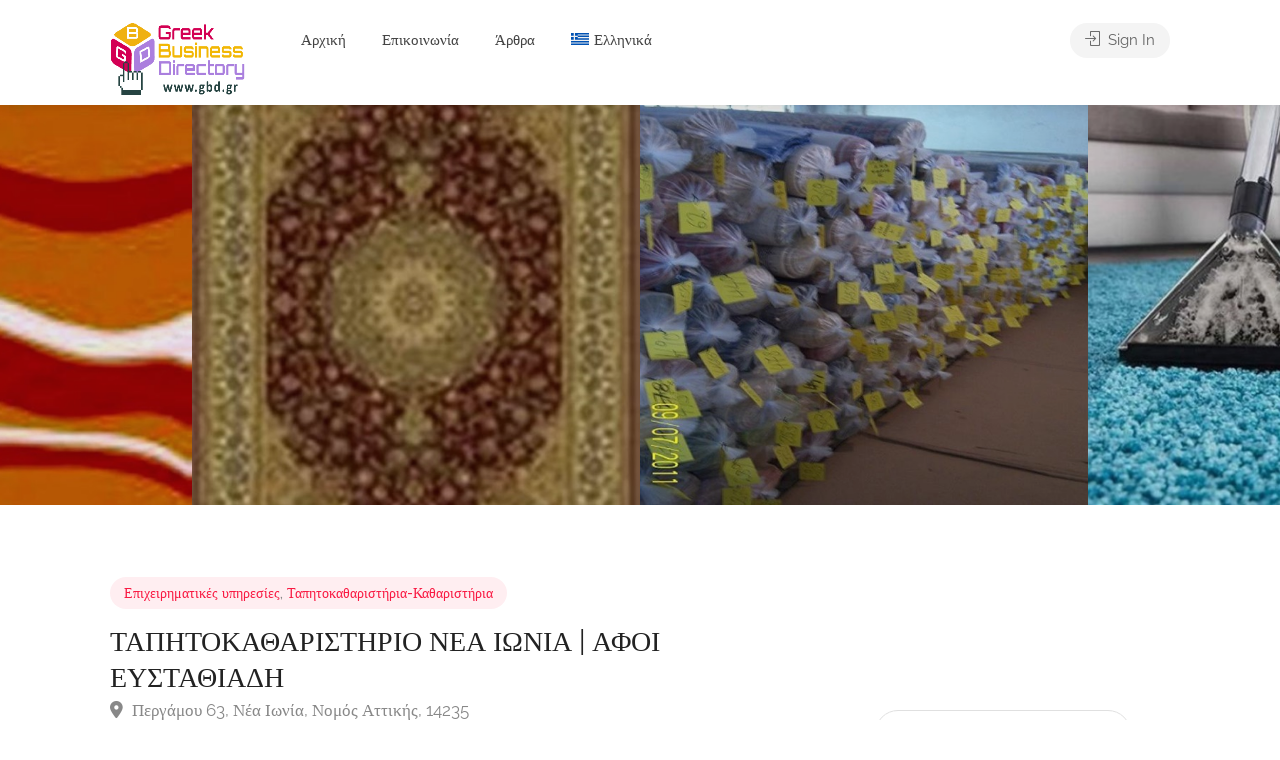

--- FILE ---
content_type: text/html; charset=UTF-8
request_url: https://gbd.gr/item/tapitokatharistirio-nea-ionia-afoi-efstathiadi/
body_size: 25742
content:

<!DOCTYPE html>
<html lang="el">

<head>
	<meta charset="UTF-8">
	<meta name="viewport" content="width=device-width, initial-scale=1">
	<link rel="profile" href="http://gmpg.org/xfn/11">


	<meta name='robots' content='index, follow, max-image-preview:large, max-snippet:-1, max-video-preview:-1' />

		<!-- Meta Tag Manager -->
		<meta property="og:title" content="ΤΑΠΗΤΟΚΑΘΑΡΙΣΤΗΡΙΟ ΝΕΑ ΙΩΝΙΑ | ΑΦΟΙ ΕΥΣΤΑΘΙΑΔΗ" />
		<meta property="og:locale" content="Ελληνικο, Greek" />
		<meta property="og:url" content="https://gbd.gr/item/tapitokatharistirio-nea-ionia-afoi-efstathiadi/" />
		<meta name="description" content="ΤΑΠΗΤΟΚΑΘΑΡΙΣΤΗΡΙΟ ΝΕΑ ΙΩΝΙΑ | ΑΦΟΙ ΕΥΣΤΑΘΙΑΔΗ Είμαστε οικογενειακή επιχείρηση με 45 χρόνια πείρα στο καθάρισμα και στην φροντίδα των χαλιών που αποτελεί εγγύηση για τους πελάτες μας από το 1970. Ειδικευόμαστε στον καθαρισμό χαλιών (χειροποίητων και μηχανής), μοκετών, κουβερτών και παπλωμάτων. Ειδική μεταχείριση στα ευαίσθητα χειροποίητα (Ινδίας, Περσίας, μεταξωτά κ.α.) με υγρό ή με στεγνό καθάρισμα όπου κριθεί απαραίτητο. Ταπητοκαθαριστήρια, καθαρισμός μοκετών, καθαρισμός χαλιών, επιτόπου καθαρισμός σαλονιών, επιτόπου καθαρισμός στρωμάτων.Περιοχές που εξυπηρετούμε (Νέα Ιωνία, Πειραιάς, Δραπετσώνα, Νίκαια, Κορυδαλλός, Κερατσίνι, Αμφιάλη, Χαϊδάρι, Αιγάλεω, Περιστέρι, Περισσός, Νέο Ηράκλειο, Χαλάνδρι, Χολαργός, Γαλάτσι, Αμπελόκηποι, Κυψέλη, Γουδί, Πατήσια, Νέα Φιλαδέλφεια, Νέα Χαλκηδόνα, Άγιοι Ανάργυροι, Κηφισιά, Μαρούσι, Πεύκη, Νέα Ερυθραία, Καλλιθέα, Κουκάκι, Νέος Κόσμος, Νέα Σμύρνη, Παλαιό και Νέο Φάληρο, Άνω Πετράλωνα, Κάτω Πετράλωνα) και γενικά όλα τα προάστια Αθήνας και Πειραιά. Σε κάθε χαλί δίδεται προσοχή μέχρι την τελευταία λεπτομέρεια. Υπηρεσίες: Καθαρισμός χαλιών, Επιτόπου καθαρισμός σαλονιών και στρωμάτων με μηχανήματα και καθαριστικά τελευταίας τεχνολογίας, Οικολογικό πλύσιμο, Απαλλαγή από ακάρεα, Φινίρισμα, Ειδικά νάιλον προστασίας, Φύλαξη σε ειδικούς χώρους, Δωρεάν φύλαξη, δωρεάν παραλαβή και παράδοση, Δωρεάν κόψιμο μοκετών στα μέτρα που επιθυμείτε, Επισκευή σε ρέλια και κρόσσια με υπευθυνότητα και φροντίδα, Επιδιορθώσεις χαλιών (σκισίματα), Χρησιμοποιούμε υποαλλεργικά βιολογικά υλικά, φιλικά προς εσάς και το περιβάλλον" />
		<meta name="keywords" content="φυλαξη χαλιων νεα ιωνια, ταπητοκαθαριστηριο νεα ιωνια, καθαρισμος χαλιων νεα ιωνια, καθαρισμος μοκετων νεα ιωνια, επισκευη χαλιων νεα ιωνισα, οικολογικο πλυσιμο χαλιων νεα ιωνια, βιολογικο καθαρισμος χαλιων νεα ιωνια, καθαρισμος σαλονιωβν νεα ιωνια, καθαρισμος απο ακαρεα νεα ιωνια, φινιρισμα χαλιων νεα ιωνια, καθαρισμος στρωματων νεα ιωνια" />
		<meta name="keywords" content="ταπητοκαθαριστηρια νεα ιωνια αφοι ευσταθιαδη, αφοι ευσταθιαδη νεα ιωνια αττικης φυλαξη καθαρισμος χαλιων, φυλαξη καθαρισμος χαλιων μοκετων νεα ιωνια αττικης αφοι ευσταθιαση" />
		<!-- / Meta Tag Manager -->

	<!-- This site is optimized with the Yoast SEO plugin v26.8 - https://yoast.com/product/yoast-seo-wordpress/ -->
	<title>ΤΑΠΗΤΟΚΑΘΑΡΙΣΤΗΡΙΟ ΝΕΑ ΙΩΝΙΑ | ΑΦΟΙ ΕΥΣΤΑΘΙΑΔΗ - Gbd.gr</title>
	<meta name="description" content="ΤΑΠΗΤΟΚΑΘΑΡΙΣΤΗΡΙΟ ΝΕΑ ΙΩΝΙΑ | ΑΦΟΙ ΕΥΣΤΑΘΙΑΔΗ Είμαστε οικογενειακή επιχείρηση με 45 χρόνια πείρα στο καθάρισμα και στην φροντίδα των χαλιών που αποτελεί εγγύηση για τους πελάτες μας από το 1970." />
	<link rel="canonical" href="https://gbd.gr/item/tapitokatharistirio-nea-ionia-afoi-efstathiadi/" />
	<meta property="og:locale" content="el_GR" />
	<meta property="og:type" content="article" />
	<meta property="og:title" content="ΤΑΠΗΤΟΚΑΘΑΡΙΣΤΗΡΙΟ ΝΕΑ ΙΩΝΙΑ | ΑΦΟΙ ΕΥΣΤΑΘΙΑΔΗ - Gbd.gr" />
	<meta property="og:description" content="ΤΑΠΗΤΟΚΑΘΑΡΙΣΤΗΡΙΟ ΝΕΑ ΙΩΝΙΑ | ΑΦΟΙ ΕΥΣΤΑΘΙΑΔΗ Είμαστε οικογενειακή επιχείρηση με 45 χρόνια πείρα στο καθάρισμα και στην φροντίδα των χαλιών που αποτελεί εγγύηση για τους πελάτες μας από το 1970." />
	<meta property="og:url" content="https://gbd.gr/item/tapitokatharistirio-nea-ionia-afoi-efstathiadi/" />
	<meta property="og:site_name" content="Gbd.gr" />
	<meta property="article:publisher" content="https://www.facebook.com/greekbd" />
	<meta property="article:modified_time" content="2025-03-21T13:40:19+00:00" />
	<meta property="og:image" content="https://demo.gbd.gr/wp-content/uploads/2024/10/tapitokatharistirio-nea-ionia-afoi-efstathiadi-gbd.gr-3.jpg" />
	<meta property="og:image:width" content="750" />
	<meta property="og:image:height" content="563" />
	<meta property="og:image:type" content="image/jpeg" />
	<meta name="twitter:card" content="summary_large_image" />
	<script type="application/ld+json" class="yoast-schema-graph">{"@context":"https://schema.org","@graph":[{"@type":"WebPage","@id":"https://gbd.gr/item/tapitokatharistirio-nea-ionia-afoi-efstathiadi/","url":"https://gbd.gr/item/tapitokatharistirio-nea-ionia-afoi-efstathiadi/","name":"ΤΑΠΗΤΟΚΑΘΑΡΙΣΤΗΡΙΟ ΝΕΑ ΙΩΝΙΑ | ΑΦΟΙ ΕΥΣΤΑΘΙΑΔΗ - Gbd.gr","isPartOf":{"@id":"https://gbd.gr/#website"},"primaryImageOfPage":{"@id":"https://gbd.gr/item/tapitokatharistirio-nea-ionia-afoi-efstathiadi/#primaryimage"},"image":{"@id":"https://gbd.gr/item/tapitokatharistirio-nea-ionia-afoi-efstathiadi/#primaryimage"},"thumbnailUrl":"https://gbd.gr/wp-content/uploads/2024/10/tapitokatharistirio-nea-ionia-afoi-efstathiadi-gbd.gr-3.jpg","datePublished":"2024-09-26T11:33:22+00:00","dateModified":"2025-03-21T13:40:19+00:00","description":"ΤΑΠΗΤΟΚΑΘΑΡΙΣΤΗΡΙΟ ΝΕΑ ΙΩΝΙΑ | ΑΦΟΙ ΕΥΣΤΑΘΙΑΔΗ Είμαστε οικογενειακή επιχείρηση με 45 χρόνια πείρα στο καθάρισμα και στην φροντίδα των χαλιών που αποτελεί εγγύηση για τους πελάτες μας από το 1970.","breadcrumb":{"@id":"https://gbd.gr/item/tapitokatharistirio-nea-ionia-afoi-efstathiadi/#breadcrumb"},"inLanguage":"el","potentialAction":[{"@type":"ReadAction","target":["https://gbd.gr/item/tapitokatharistirio-nea-ionia-afoi-efstathiadi/"]}]},{"@type":"ImageObject","inLanguage":"el","@id":"https://gbd.gr/item/tapitokatharistirio-nea-ionia-afoi-efstathiadi/#primaryimage","url":"https://gbd.gr/wp-content/uploads/2024/10/tapitokatharistirio-nea-ionia-afoi-efstathiadi-gbd.gr-3.jpg","contentUrl":"https://gbd.gr/wp-content/uploads/2024/10/tapitokatharistirio-nea-ionia-afoi-efstathiadi-gbd.gr-3.jpg","width":750,"height":563},{"@type":"BreadcrumbList","@id":"https://gbd.gr/item/tapitokatharistirio-nea-ionia-afoi-efstathiadi/#breadcrumb","itemListElement":[{"@type":"ListItem","position":1,"name":"Home","item":"https://gbd.gr/"},{"@type":"ListItem","position":2,"name":"Listings","item":"https://gbd.gr/items/"},{"@type":"ListItem","position":3,"name":"ΤΑΠΗΤΟΚΑΘΑΡΙΣΤΗΡΙΟ ΝΕΑ ΙΩΝΙΑ | ΑΦΟΙ ΕΥΣΤΑΘΙΑΔΗ"}]},{"@type":"WebSite","@id":"https://gbd.gr/#website","url":"https://gbd.gr/","name":"Gbd.gr","description":"Βρες όλες τις Επιχειρήσεις στην Ελλάδα","publisher":{"@id":"https://gbd.gr/#organization"},"alternateName":"Greek Business Directory","potentialAction":[{"@type":"SearchAction","target":{"@type":"EntryPoint","urlTemplate":"https://gbd.gr/?s={search_term_string}"},"query-input":{"@type":"PropertyValueSpecification","valueRequired":true,"valueName":"search_term_string"}}],"inLanguage":"el"},{"@type":"Organization","@id":"https://gbd.gr/#organization","name":"Euro-Telecommerce P.C.","alternateName":"Euro-Telecommerce Μονοπρόσωπη ΙΚΕ","url":"https://gbd.gr/","logo":{"@type":"ImageObject","inLanguage":"el","@id":"https://gbd.gr/#/schema/logo/image/","url":"https://gbd.gr/wp-content/uploads/2024/10/logo-final1-600x600-karta.jpg","contentUrl":"https://gbd.gr/wp-content/uploads/2024/10/logo-final1-600x600-karta.jpg","width":600,"height":363,"caption":"Euro-Telecommerce P.C."},"image":{"@id":"https://gbd.gr/#/schema/logo/image/"},"sameAs":["https://www.facebook.com/greekbd"]}]}</script>
	<!-- / Yoast SEO plugin. -->


<link rel='dns-prefetch' href='//fonts.googleapis.com' />
<link rel="alternate" type="application/rss+xml" title="Ροή RSS &raquo; Gbd.gr" href="https://gbd.gr/feed/" />
<link rel="alternate" type="application/rss+xml" title="Ροή Σχολίων &raquo; Gbd.gr" href="https://gbd.gr/comments/feed/" />
<link rel="alternate" type="application/rss+xml" title="Ροή Σχολίων Gbd.gr &raquo; ΤΑΠΗΤΟΚΑΘΑΡΙΣΤΗΡΙΟ ΝΕΑ ΙΩΝΙΑ | ΑΦΟΙ ΕΥΣΤΑΘΙΑΔΗ" href="https://gbd.gr/item/tapitokatharistirio-nea-ionia-afoi-efstathiadi/feed/" />
<link rel="alternate" title="oEmbed (JSON)" type="application/json+oembed" href="https://gbd.gr/wp-json/oembed/1.0/embed?url=https%3A%2F%2Fgbd.gr%2Fitem%2Ftapitokatharistirio-nea-ionia-afoi-efstathiadi%2F" />
<link rel="alternate" title="oEmbed (XML)" type="text/xml+oembed" href="https://gbd.gr/wp-json/oembed/1.0/embed?url=https%3A%2F%2Fgbd.gr%2Fitem%2Ftapitokatharistirio-nea-ionia-afoi-efstathiadi%2F&#038;format=xml" />
<style id='wp-img-auto-sizes-contain-inline-css' type='text/css'>
img:is([sizes=auto i],[sizes^="auto," i]){contain-intrinsic-size:3000px 1500px}
/*# sourceURL=wp-img-auto-sizes-contain-inline-css */
</style>
<style id='wp-emoji-styles-inline-css' type='text/css'>

	img.wp-smiley, img.emoji {
		display: inline !important;
		border: none !important;
		box-shadow: none !important;
		height: 1em !important;
		width: 1em !important;
		margin: 0 0.07em !important;
		vertical-align: -0.1em !important;
		background: none !important;
		padding: 0 !important;
	}
/*# sourceURL=wp-emoji-styles-inline-css */
</style>
<link rel='stylesheet' id='wp-block-library-css' href='https://gbd.gr/wp-includes/css/dist/block-library/style.min.css?ver=6.9' type='text/css' media='all' />
<style id='classic-theme-styles-inline-css' type='text/css'>
/*! This file is auto-generated */
.wp-block-button__link{color:#fff;background-color:#32373c;border-radius:9999px;box-shadow:none;text-decoration:none;padding:calc(.667em + 2px) calc(1.333em + 2px);font-size:1.125em}.wp-block-file__button{background:#32373c;color:#fff;text-decoration:none}
/*# sourceURL=/wp-includes/css/classic-themes.min.css */
</style>
<style id='global-styles-inline-css' type='text/css'>
:root{--wp--preset--aspect-ratio--square: 1;--wp--preset--aspect-ratio--4-3: 4/3;--wp--preset--aspect-ratio--3-4: 3/4;--wp--preset--aspect-ratio--3-2: 3/2;--wp--preset--aspect-ratio--2-3: 2/3;--wp--preset--aspect-ratio--16-9: 16/9;--wp--preset--aspect-ratio--9-16: 9/16;--wp--preset--color--black: #000000;--wp--preset--color--cyan-bluish-gray: #abb8c3;--wp--preset--color--white: #ffffff;--wp--preset--color--pale-pink: #f78da7;--wp--preset--color--vivid-red: #cf2e2e;--wp--preset--color--luminous-vivid-orange: #ff6900;--wp--preset--color--luminous-vivid-amber: #fcb900;--wp--preset--color--light-green-cyan: #7bdcb5;--wp--preset--color--vivid-green-cyan: #00d084;--wp--preset--color--pale-cyan-blue: #8ed1fc;--wp--preset--color--vivid-cyan-blue: #0693e3;--wp--preset--color--vivid-purple: #9b51e0;--wp--preset--gradient--vivid-cyan-blue-to-vivid-purple: linear-gradient(135deg,rgb(6,147,227) 0%,rgb(155,81,224) 100%);--wp--preset--gradient--light-green-cyan-to-vivid-green-cyan: linear-gradient(135deg,rgb(122,220,180) 0%,rgb(0,208,130) 100%);--wp--preset--gradient--luminous-vivid-amber-to-luminous-vivid-orange: linear-gradient(135deg,rgb(252,185,0) 0%,rgb(255,105,0) 100%);--wp--preset--gradient--luminous-vivid-orange-to-vivid-red: linear-gradient(135deg,rgb(255,105,0) 0%,rgb(207,46,46) 100%);--wp--preset--gradient--very-light-gray-to-cyan-bluish-gray: linear-gradient(135deg,rgb(238,238,238) 0%,rgb(169,184,195) 100%);--wp--preset--gradient--cool-to-warm-spectrum: linear-gradient(135deg,rgb(74,234,220) 0%,rgb(151,120,209) 20%,rgb(207,42,186) 40%,rgb(238,44,130) 60%,rgb(251,105,98) 80%,rgb(254,248,76) 100%);--wp--preset--gradient--blush-light-purple: linear-gradient(135deg,rgb(255,206,236) 0%,rgb(152,150,240) 100%);--wp--preset--gradient--blush-bordeaux: linear-gradient(135deg,rgb(254,205,165) 0%,rgb(254,45,45) 50%,rgb(107,0,62) 100%);--wp--preset--gradient--luminous-dusk: linear-gradient(135deg,rgb(255,203,112) 0%,rgb(199,81,192) 50%,rgb(65,88,208) 100%);--wp--preset--gradient--pale-ocean: linear-gradient(135deg,rgb(255,245,203) 0%,rgb(182,227,212) 50%,rgb(51,167,181) 100%);--wp--preset--gradient--electric-grass: linear-gradient(135deg,rgb(202,248,128) 0%,rgb(113,206,126) 100%);--wp--preset--gradient--midnight: linear-gradient(135deg,rgb(2,3,129) 0%,rgb(40,116,252) 100%);--wp--preset--font-size--small: 13px;--wp--preset--font-size--medium: 20px;--wp--preset--font-size--large: 36px;--wp--preset--font-size--x-large: 42px;--wp--preset--spacing--20: 0.44rem;--wp--preset--spacing--30: 0.67rem;--wp--preset--spacing--40: 1rem;--wp--preset--spacing--50: 1.5rem;--wp--preset--spacing--60: 2.25rem;--wp--preset--spacing--70: 3.38rem;--wp--preset--spacing--80: 5.06rem;--wp--preset--shadow--natural: 6px 6px 9px rgba(0, 0, 0, 0.2);--wp--preset--shadow--deep: 12px 12px 50px rgba(0, 0, 0, 0.4);--wp--preset--shadow--sharp: 6px 6px 0px rgba(0, 0, 0, 0.2);--wp--preset--shadow--outlined: 6px 6px 0px -3px rgb(255, 255, 255), 6px 6px rgb(0, 0, 0);--wp--preset--shadow--crisp: 6px 6px 0px rgb(0, 0, 0);}:where(.is-layout-flex){gap: 0.5em;}:where(.is-layout-grid){gap: 0.5em;}body .is-layout-flex{display: flex;}.is-layout-flex{flex-wrap: wrap;align-items: center;}.is-layout-flex > :is(*, div){margin: 0;}body .is-layout-grid{display: grid;}.is-layout-grid > :is(*, div){margin: 0;}:where(.wp-block-columns.is-layout-flex){gap: 2em;}:where(.wp-block-columns.is-layout-grid){gap: 2em;}:where(.wp-block-post-template.is-layout-flex){gap: 1.25em;}:where(.wp-block-post-template.is-layout-grid){gap: 1.25em;}.has-black-color{color: var(--wp--preset--color--black) !important;}.has-cyan-bluish-gray-color{color: var(--wp--preset--color--cyan-bluish-gray) !important;}.has-white-color{color: var(--wp--preset--color--white) !important;}.has-pale-pink-color{color: var(--wp--preset--color--pale-pink) !important;}.has-vivid-red-color{color: var(--wp--preset--color--vivid-red) !important;}.has-luminous-vivid-orange-color{color: var(--wp--preset--color--luminous-vivid-orange) !important;}.has-luminous-vivid-amber-color{color: var(--wp--preset--color--luminous-vivid-amber) !important;}.has-light-green-cyan-color{color: var(--wp--preset--color--light-green-cyan) !important;}.has-vivid-green-cyan-color{color: var(--wp--preset--color--vivid-green-cyan) !important;}.has-pale-cyan-blue-color{color: var(--wp--preset--color--pale-cyan-blue) !important;}.has-vivid-cyan-blue-color{color: var(--wp--preset--color--vivid-cyan-blue) !important;}.has-vivid-purple-color{color: var(--wp--preset--color--vivid-purple) !important;}.has-black-background-color{background-color: var(--wp--preset--color--black) !important;}.has-cyan-bluish-gray-background-color{background-color: var(--wp--preset--color--cyan-bluish-gray) !important;}.has-white-background-color{background-color: var(--wp--preset--color--white) !important;}.has-pale-pink-background-color{background-color: var(--wp--preset--color--pale-pink) !important;}.has-vivid-red-background-color{background-color: var(--wp--preset--color--vivid-red) !important;}.has-luminous-vivid-orange-background-color{background-color: var(--wp--preset--color--luminous-vivid-orange) !important;}.has-luminous-vivid-amber-background-color{background-color: var(--wp--preset--color--luminous-vivid-amber) !important;}.has-light-green-cyan-background-color{background-color: var(--wp--preset--color--light-green-cyan) !important;}.has-vivid-green-cyan-background-color{background-color: var(--wp--preset--color--vivid-green-cyan) !important;}.has-pale-cyan-blue-background-color{background-color: var(--wp--preset--color--pale-cyan-blue) !important;}.has-vivid-cyan-blue-background-color{background-color: var(--wp--preset--color--vivid-cyan-blue) !important;}.has-vivid-purple-background-color{background-color: var(--wp--preset--color--vivid-purple) !important;}.has-black-border-color{border-color: var(--wp--preset--color--black) !important;}.has-cyan-bluish-gray-border-color{border-color: var(--wp--preset--color--cyan-bluish-gray) !important;}.has-white-border-color{border-color: var(--wp--preset--color--white) !important;}.has-pale-pink-border-color{border-color: var(--wp--preset--color--pale-pink) !important;}.has-vivid-red-border-color{border-color: var(--wp--preset--color--vivid-red) !important;}.has-luminous-vivid-orange-border-color{border-color: var(--wp--preset--color--luminous-vivid-orange) !important;}.has-luminous-vivid-amber-border-color{border-color: var(--wp--preset--color--luminous-vivid-amber) !important;}.has-light-green-cyan-border-color{border-color: var(--wp--preset--color--light-green-cyan) !important;}.has-vivid-green-cyan-border-color{border-color: var(--wp--preset--color--vivid-green-cyan) !important;}.has-pale-cyan-blue-border-color{border-color: var(--wp--preset--color--pale-cyan-blue) !important;}.has-vivid-cyan-blue-border-color{border-color: var(--wp--preset--color--vivid-cyan-blue) !important;}.has-vivid-purple-border-color{border-color: var(--wp--preset--color--vivid-purple) !important;}.has-vivid-cyan-blue-to-vivid-purple-gradient-background{background: var(--wp--preset--gradient--vivid-cyan-blue-to-vivid-purple) !important;}.has-light-green-cyan-to-vivid-green-cyan-gradient-background{background: var(--wp--preset--gradient--light-green-cyan-to-vivid-green-cyan) !important;}.has-luminous-vivid-amber-to-luminous-vivid-orange-gradient-background{background: var(--wp--preset--gradient--luminous-vivid-amber-to-luminous-vivid-orange) !important;}.has-luminous-vivid-orange-to-vivid-red-gradient-background{background: var(--wp--preset--gradient--luminous-vivid-orange-to-vivid-red) !important;}.has-very-light-gray-to-cyan-bluish-gray-gradient-background{background: var(--wp--preset--gradient--very-light-gray-to-cyan-bluish-gray) !important;}.has-cool-to-warm-spectrum-gradient-background{background: var(--wp--preset--gradient--cool-to-warm-spectrum) !important;}.has-blush-light-purple-gradient-background{background: var(--wp--preset--gradient--blush-light-purple) !important;}.has-blush-bordeaux-gradient-background{background: var(--wp--preset--gradient--blush-bordeaux) !important;}.has-luminous-dusk-gradient-background{background: var(--wp--preset--gradient--luminous-dusk) !important;}.has-pale-ocean-gradient-background{background: var(--wp--preset--gradient--pale-ocean) !important;}.has-electric-grass-gradient-background{background: var(--wp--preset--gradient--electric-grass) !important;}.has-midnight-gradient-background{background: var(--wp--preset--gradient--midnight) !important;}.has-small-font-size{font-size: var(--wp--preset--font-size--small) !important;}.has-medium-font-size{font-size: var(--wp--preset--font-size--medium) !important;}.has-large-font-size{font-size: var(--wp--preset--font-size--large) !important;}.has-x-large-font-size{font-size: var(--wp--preset--font-size--x-large) !important;}
:where(.wp-block-post-template.is-layout-flex){gap: 1.25em;}:where(.wp-block-post-template.is-layout-grid){gap: 1.25em;}
:where(.wp-block-term-template.is-layout-flex){gap: 1.25em;}:where(.wp-block-term-template.is-layout-grid){gap: 1.25em;}
:where(.wp-block-columns.is-layout-flex){gap: 2em;}:where(.wp-block-columns.is-layout-grid){gap: 2em;}
:root :where(.wp-block-pullquote){font-size: 1.5em;line-height: 1.6;}
/*# sourceURL=global-styles-inline-css */
</style>
<link rel='stylesheet' id='contact-form-7-css' href='https://gbd.gr/wp-content/plugins/contact-form-7/includes/css/styles.css?ver=6.1.4' type='text/css' media='all' />
<link rel='stylesheet' id='listeo_core-frontend-css' href='https://gbd.gr/wp-content/plugins/listeo-core/assets/css/frontend.css?ver=1.9.31' type='text/css' media='all' />
<link rel='stylesheet' id='listeo-core-fullcalendar-css' href='https://gbd.gr/wp-content/plugins/listeo-core/assets/css/fullcalendar.min.css?ver=1.0' type='text/css' media='all' />
<link rel='stylesheet' id='wpml-legacy-horizontal-list-0-css' href='https://gbd.gr/wp-content/plugins/sitepress-multilingual-cms/templates/language-switchers/legacy-list-horizontal/style.min.css?ver=1' type='text/css' media='all' />
<style id='wpml-legacy-horizontal-list-0-inline-css' type='text/css'>
.wpml-ls-statics-footer a, .wpml-ls-statics-footer .wpml-ls-sub-menu a, .wpml-ls-statics-footer .wpml-ls-sub-menu a:link, .wpml-ls-statics-footer li:not(.wpml-ls-current-language) .wpml-ls-link, .wpml-ls-statics-footer li:not(.wpml-ls-current-language) .wpml-ls-link:link {color:#444444;background-color:#ffffff;}.wpml-ls-statics-footer .wpml-ls-sub-menu a:hover,.wpml-ls-statics-footer .wpml-ls-sub-menu a:focus, .wpml-ls-statics-footer .wpml-ls-sub-menu a:link:hover, .wpml-ls-statics-footer .wpml-ls-sub-menu a:link:focus {color:#000000;background-color:#eeeeee;}.wpml-ls-statics-footer .wpml-ls-current-language > a {color:#444444;background-color:#ffffff;}.wpml-ls-statics-footer .wpml-ls-current-language:hover>a, .wpml-ls-statics-footer .wpml-ls-current-language>a:focus {color:#000000;background-color:#eeeeee;}
/*# sourceURL=wpml-legacy-horizontal-list-0-inline-css */
</style>
<link rel='stylesheet' id='wpml-menu-item-0-css' href='https://gbd.gr/wp-content/plugins/sitepress-multilingual-cms/templates/language-switchers/menu-item/style.min.css?ver=1' type='text/css' media='all' />
<link rel='stylesheet' id='bootstrap-css' href='https://gbd.gr/wp-content/themes/listeo/css/bootstrap-grid.css?ver=6.9' type='text/css' media='all' />
<link rel='stylesheet' id='font-awesome-5-css' href='https://gbd.gr/wp-content/themes/listeo/css/all.css?ver=6.9' type='text/css' media='all' />
<link rel='stylesheet' id='font-awesome-5-shims-css' href='https://gbd.gr/wp-content/themes/listeo/css/v4-shims.min.css?ver=6.9' type='text/css' media='all' />
<link rel='stylesheet' id='simple-line-icons-css' href='https://gbd.gr/wp-content/themes/listeo/css/simple-line-icons.css?ver=6.9' type='text/css' media='all' />
<link rel='stylesheet' id='listeo-woocommerce-css' href='https://gbd.gr/wp-content/themes/listeo/css/woocommerce.min.css?ver=6.9' type='text/css' media='all' />
<link rel='stylesheet' id='listeo-style-css' href='https://gbd.gr/wp-content/themes/listeo/style.css?ver=1.9.54' type='text/css' media='all' />
<style id='listeo-style-inline-css' type='text/css'>
.drilldown-menu:not(.fs-container .drilldown-menu) .menu-toggle.dd-active:after {	content: "Close";}        .custom-menu-colors .mobile-navigation-wrapper, .custom-menu-colors #mobile-nav .open-submenu > .sub-menu { background: ; }.custom-menu-colors  .mobile-navigation-list li a, .custom-menu-colors #mobile-nav .sub-menu-back-btn, .custom-menu-colors .textwidget { color: ; }/* Header Background Color  */body.light-dashboard.page-template-template-dashboard .dashboard #header.custom-header,#header.custom-header.cloned,#header.custom-header {  background-color: ;}/* Header Font Color */#header.custom-header .user-name,#header.custom-header #navigation.style-1>ul>li>a {  color: ;}#header.custom-header button.button.border,#header.custom-header a.button.border {    color: ;    border-color: ;}/* Header Hover Color */#header.custom-header #navigation.style-1 > ul > li.current-menu-ancestor > a, #header.custom-header #navigation.style-1 > ul > li.current-menu-item > a, #header.custom-header #navigation.style-1 > ul > li:hover > a {        color: ;}/* Footer Background Color */#footer.custom-footer {  background: ;}/* Footer Headliens Color */#footer.custom-footer ul.menu li:before,#footer.custom-footer h4 { color: ; }/* Footer Text Color */#footer.custom-footer ul.menu li a,#footer.custom-footer, #footer.custom-footer a, #footer.custom-footer .copyrights{ color: ; }#footer.custom-footer .new-footer-social-icons li a,#footer.custom-footer .textwidget, #footer.custom-footer .footer-new-bottom-left { color: ; }.card {    --background-checkbox: #f91942;     --card-shadow: #f91942;}input[type='checkbox'].switch_1:checked,.time-slot input:checked ~ label:hover,div.datedropper:before,div.datedropper .pick-submit,div.datedropper .pick-lg-b .pick-sl:before,div.datedropper .pick-m,body.no-map-marker-icon .face.front,body.no-map-marker-icon .face.front:after,div.datedropper .pick-lg-h {  background-color: #f91942 !important;}#booking-date-range-enabler:after,.nav-links div a:hover, #posts-nav li a:hover,.hosted-by-title a:hover,.sort-by-select .select2-container--default .select2-selection--single .select2-selection__arrow b:after,.claim-badge a i,.search-input-icon:hover i,.listing-features.checkboxes a:hover,div.datedropper .pick-y.pick-jump,div.datedropper .pick li span,div.datedropper .pick-lg-b .pick-wke,div.datedropper .pick-btn,#listeo-coupon-link,.total-discounted_costs span,body.light-dashboard.page-template-template-dashboard .dashboard-nav ul li a i,.widget_meta ul li a:hover, .widget_categories ul li a:hover, .widget_archive ul li a:hover, .widget_recent_comments ul li a:hover, .widget_recent_entries ul li a:hover,.booking-estimated-discount-cost span {  color: #f91942 !important;}.comment-by-listing a:hover,.browse-all-user-listings a i,.hosted-by-title h4 a:hover,.style-2 .trigger.active a,.style-2 .ui-accordion .ui-accordion-header-active:hover,.style-2 .ui-accordion .ui-accordion-header-active,.fp-accordion .accordion h3.ui-accordion-header-active i.fa-angle-down,.trigger.active a, .ui-accordion .ui-accordion-header-active:hover, .ui-accordion .ui-accordion-header-active,#posts-nav li a:hover,.plan.featured .listing-badge,.post-content h3 a:hover,.add-review-photos i,.show-more-button i,.listing-details-sidebar li a,.star-rating .rating-counter a:hover,.more-search-options-trigger:after,.header-widget .sign-in:hover,#footer a,#footer .footer-links li a:hover,#navigation.style-1 .current,#navigation.style-1 ul li:hover a,.user-menu.active .user-name:after,.user-menu:hover .user-name:after,.user-menu.active .user-name,.user-menu:hover .user-name,.main-search-input-item.location a:hover,.chosen-container .chosen-results li.highlighted,.input-with-icon.location a i:hover,.sort-by .chosen-container-single .chosen-single div:after,.sort-by .chosen-container-single .chosen-default,.panel-dropdown a:after,.post-content a.read-more,.post-meta li a:hover,.widget-text h5 a:hover,.about-author a,button.button.border.white:hover,a.button.border.white:hover,.icon-box-2 i,button.button.border,a.button.border,.style-2 .ui-accordion .ui-accordion-header:hover,.style-2 .trigger a:hover ,.plan.featured .listing-badges .featured,.list-4 li:before,.list-3 li:before,.list-2 li:before,.list-1 li:before,.info-box h4,.testimonial-carousel .slick-slide.slick-active .testimonial:before,.sign-in-form .tabs-nav li a:hover,.sign-in-form .tabs-nav li.active a,.lost_password:hover a,#top-bar .social-icons li a:hover i,.listing-share .social-icons li a:hover i,.agent .social-icons li a:hover i,#footer .social-icons li a:hover i,.headline span i,vc_tta.vc_tta-style-tabs-style-1 .vc_tta-tab.vc_active a,.vc_tta.vc_tta-style-tabs-style-2 .vc_tta-tab.vc_active a,.tabs-nav li.active a,.wc-tabs li.active a.custom-caption,#backtotop a,.trigger.active a,.post-categories li a,.vc_tta.vc_tta-style-tabs-style-3.vc_general .vc_tta-tab a:hover,.vc_tta.vc_tta-style-tabs-style-3.vc_general .vc_tta-tab.vc_active a,.wc-tabs li a:hover,.tabs-nav li a:hover,.tabs-nav li.active a,.wc-tabs li a:hover,.wc-tabs li.active a,.testimonial-author h4,.widget-button:hover,.widget-text h5 a:hover,a,a.button.border,a.button.border.white:hover,button.button.border,button.button.border.white:hover,.wpb-js-composer .vc_tta.vc_general.vc_tta-style-tabs-style-1 .vc_tta-tab.vc_active>a,.wpb-js-composer .vc_tta.vc_general.vc_tta-style-tabs-style-2 .vc_tta-tab.vc_active>a,#add_payment_method .cart-collaterals .cart_totals tr th,.woocommerce-cart .cart-collaterals .cart_totals tr th, .woocommerce-checkout .cart-collaterals .cart_totals tr th,#add_payment_method table.cart th, .woocommerce-cart table.cart th, .woocommerce-checkout table.cart th,.woocommerce-checkout table.shop_table th,.uploadButton .uploadButton-button:before,.time-slot input ~ label:hover,.time-slot label:hover span,#titlebar.listing-titlebar span.listing-tag a, .rating-box-footer h5 a:hover,.panel-wrapper .drilldown-menu .menu-toggle:before, .drilldown-menu .menu-item:hover .arrow, .drilldown-menu .menu-item:hover .arrow:before, .drilldown-menu .menu-item.selected:after, .category-item:hover .category-name,.category-item.active .category-name,.category-item i.sl,.category-item.active i.sl,.category-item:hover  i.sl,.category-item i.fa,.category-item.active i.fa,.category-item:hover  i.fa,.booking-loading-icon {    color: #f91942;}:root {--primary-color: #f91942;--listeo-primary-color: #f91942;--listeo-primary-color-rgb: 249,25,66;--listeo-primary-color-light: #f919421A;--light-pink-bg: #f9194210;--msf-color-primary:  #f91942;  --msf-color-primary-light-bg:  #f9194210;   }.category-item:hover,.category-item.active {  background-color: #f919420f;}.listing-details li i {    background-color: #f9194226;    color: #f91942;}.child-category:hover .child-category-icon-container, .drilldown-menu .menu-item:hover {    background-color: #f9194210;  color:#f91942;  }.listing-features.checkboxes li.feature-has-icon.faicon i {  color: #f91942;} :root {  --wp-components-color-accent: #f91942; /* Your custom accent color */}body .feature-svg-icon svg g,body .feature-svg-icon svg circle,body .feature-svg-icon svg rect,body .feature-svg-icon svg path,body .icon-box-2 svg g,body .icon-box-2 svg circle,body .icon-box-2 svg rect,body .icon-box-2 svg path,body .listeo-svg-icon-box-grid svg g,body .listeo-svg-icon-box-grid svg circle,body .listeo-svg-icon-box-grid svg rect,body .listeo-svg-icon-box-grid svg path,.listing-type:hover .listing-type-icon svg g,.listing-type:hover .listing-type-icon svg circle,.listing-type:hover .listing-type-icon svg rect,.listing-type:hover .listing-type-icon svg path,.marker-container .front.face svg g,.marker-container .front.face svg circle,.marker-container .front.face svg rect,.marker-container .front.face svg path { fill: #f91942; }.qtyTotal,.mm-menu em.mm-counter,.mm-counter,.category-small-box:hover,.option-set li a.selected,.pricing-list-container h4:after,#backtotop a,.chosen-container-multi .chosen-choices li.search-choice,.select-options li:hover,button.panel-apply,.layout-switcher a:hover,.listing-features.checkboxes li:before,.comment-by a.comment-reply-link:hover,.add-review-photos:hover,.office-address h3:after,.post-img:before,button.button,.booking-confirmation-page a.button.color,input[type="button"],input[type="submit"],a.button,a.button.border:hover,button.button.border:hover,table.basic-table th,.plan.featured .plan-price,mark.color,.style-4 .tabs-nav li.active a,.style-5 .tabs-nav li.active a,.dashboard-list-box .button.gray:hover,.change-photo-btn:hover,.dashboard-list-box  a.rate-review:hover,input:checked + .slider,.add-pricing-submenu.button:hover,.add-pricing-list-item.button:hover,.custom-zoom-in:hover,.custom-zoom-out:hover,#geoLocation:hover,#streetView:hover,#scrollEnabling:hover,.code-button:hover,.category-small-box-alt:hover .category-box-counter-alt,#scrollEnabling.enabled,#mapnav-buttons a:hover,#sign-in-dialog .mfp-close:hover,.button.listeo-booking-widget-apply_new_coupon:before,#small-dialog .mfp-close:hover,#claim-dialog .mfp-close:hover,.numInputWrapper span:hover,.enable-filters-button i,.enable-filters-button span,.daterangepicker td.end-date.in-range.available,.radio input[type='radio'] + label .radio-label:after,.radio input[type='radio']:checked + label .radio-label,.daterangepicker .ranges li.active, .day-slot-headline, .add-slot-btn button:hover, .daterangepicker td.available:hover, .daterangepicker th.available:hover, .time-slot input:checked ~ label, .daterangepicker td.active, .daterangepicker td.active:hover, .daterangepicker .drp-buttons button.applyBtn,.uploadButton .uploadButton-button:hover {    background-color: #f91942;}.rangeslider__fill,span.blog-item-tag ,.testimonial-carousel .slick-slide.slick-active .testimonial-box,.listing-item-container.list-layout span.tag,.tip:not(.inside-switch),.search .panel-dropdown.active a:not(.dropdown-menu a),#getDirection:hover,.home-search-slide h3 a:before, .home-search-slide h3 strong:before,.loader-ajax-container,.mfp-arrow:hover {    background: #f91942;}.icon-box-v3 .ibv3-icon i, .icon-box-v3 .ibv3-icon svg g, .icon-box-v3 .ibv3-icon svg circle, .icon-box-v3 .ibv3-icon svg rect, .icon-box-v3 .ibv3-icon svg path{    fill:  #f91942;}#titlebar.listing-titlebar span.listing-tag { background:  #f9194212; }.ibv3-icon {    background:  #f9194210;}.icon-box-v3:hover .ibv3-icon {    background:  #f91942;    box-shadow:  0 3px 8px #f9194250;}.radio input[type='radio']:checked + label .radio-label,.rangeslider__handle { border-color: #f91942; }.layout-switcher a.active {    color: #f91942;    border-color: #f91942;}#titlebar.listing-titlebar span.listing-tag a,#titlebar.listing-titlebar span.listing-tag {    border-color: #f91942;  }.woocommerce .widget_price_filter .ui-slider .ui-slider-handle,.woocommerce .widget_price_filter .ui-slider .ui-slider-range,.single-service .qtyInc:hover, .single-service .qtyDec:hover,.services-counter,.listing-slider .slick-next:hover,.listing-slider .slick-prev:hover {    background-color: #f91942;}.single-service .qtyInc:hover, .single-service .qtyDec:hover{    -webkit-text-stroke: 1px #f91942;}.listing-nav-container.cloned .listing-nav li:first-child a.active,.listing-nav-container.cloned .listing-nav li:first-child a:hover,.listing-nav li:first-child a,.listing-nav li a.active,.listing-nav li a:hover {    border-color: #f91942;    color: #f91942;}.pricing-list-container h4 {    color: #f91942;    border-color: #f91942;}.sidebar-textbox ul.contact-details li a { color: #f91942; }button.button.border,a.button.border {    color: #f91942;    border-color: #f91942;}.trigger.active a,.ui-accordion .ui-accordion-header-active:hover,.ui-accordion .ui-accordion-header-active {   }.numbered.color ol > li::before {    border-color: #f91942;;    color: #f91942;}.numbered.color.filled ol > li::before {    border-color: #f91942;    background-color: #f91942;}.info-box {    border-top: 2px solid #f91942;    background: linear-gradient(to bottom, rgba(255,255,255,0.98), rgba(255,255,255,0.95));    background-color: #f91942;    color: #f91942;}.info-box.no-border {    background: linear-gradient(to bottom, rgba(255,255,255,0.96), rgba(255,255,255,0.93));    background-color: #f91942;}.tabs-nav li a:hover { border-color: #f91942; }.tabs-nav li a:hover,.tabs-nav li.active a {    border-color: #f91942;    color: #f91942;}.style-3 .tabs-nav li a:hover,.style-3 .tabs-nav li.active a {    border-color: #f91942;    background-color: #f91942;}.woocommerce-cart .woocommerce table.shop_table th,.vc_tta.vc_general.vc_tta-style-style-1 .vc_active .vc_tta-panel-heading,.wpb-js-composer .vc_tta.vc_general.vc_tta-style-tabs-style-2 .vc_tta-tab.vc_active>a,.wpb-js-composer .vc_tta.vc_general.vc_tta-style-tabs-style-2 .vc_tta-tab:hover>a,.wpb-js-composer .vc_tta.vc_general.vc_tta-style-tabs-style-1 .vc_tta-tab.vc_active>a,.wpb-js-composer .vc_tta.vc_general.vc_tta-style-tabs-style-1 .vc_tta-tab:hover>a{        border-bottom-color: #f91942}.checkboxes input[type=checkbox]:checked + label:before {    background-color: #f91942;    border-color: #f91942;}.listing-item-container.compact .listing-item-content span.tag { background-color: #f91942; }.dashboard-nav ul li.current_page_item,.dashboard-nav ul li.active,.dashboard-nav ul li:hover { border-color: #f91942; }.dashboard-list-box .comment-by-listing a:hover { color: #f91942; }.opening-day:hover h5 { color: #f91942 !important; }.map-box h4 a:hover { color: #f91942; }.infoBox-close:hover {    background-color: #f91942;    -webkit-text-stroke: 1px #f91942;}.select2-container--default .select2-selection--multiple .select2-selection__choice,body .select2-container--default .select2-results__option--highlighted[aria-selected], body .select2-container--default .select2-results__option--highlighted[data-selected],body .woocommerce .cart .button, body .woocommerce .cart input.button,body .woocommerce #respond input#submit, body .woocommerce a.button, body .woocommerce button.button, body .woocommerce input.button,body .woocommerce #respond input#submit.alt:hover, body .woocommerce a.button.alt:hover, body .woocommerce button.button.alt:hover, body .woocommerce input.button.alt:hover,.marker-cluster-small div, .marker-cluster-medium div, .marker-cluster-large div,.cluster-visible {    background-color: #f91942 !important;}.marker-cluster div:before {    border: 7px solid #f91942;    opacity: 0.2;    box-shadow: inset 0 0 0 4px #f91942;}.cluster-visible:before {    border: 7px solid #f91942;    box-shadow: inset 0 0 0 4px #f91942;}.marker-arrow {    border-color: #f91942 transparent transparent;}.face.front {    border-color: #f91942;    color: #f91942;}.face.back {    background: #f91942;    border-color: #f91942;}.custom-zoom-in:hover:before,.custom-zoom-out:hover:before  { -webkit-text-stroke: 1px #f91942;  }.category-box-btn:hover {    background-color: #f91942;    border-color: #f91942;}.message-bubble.me .message-text {    color: #f91942;    background-color: rgba(249,25,66,0.05);}.time-slot input ~ label:hover {    background-color: rgba(249,25,66,0.08);   }.message-bubble.me .message-text:before {    color: rgba(249,25,66,0.05);}.booking-widget i, .opening-hours i, .message-vendor i {    color: #f91942;}.opening-hours.summary li:hover,.opening-hours.summary li.total-costs span { color: #f91942; }.payment-tab-trigger > input:checked ~ label::before { border-color: #f91942; }.payment-tab-trigger > input:checked ~ label::after { background-color: #f91942; }#navigation.style-1 > ul > li.current-menu-ancestor > a,#navigation.style-1 > ul > li.current-menu-item > a,#navigation.style-1 > ul > li:hover > a {     background: rgba(249,25,66, 0.06);    color: #f91942;}.img-box:hover span {  background-color: #f91942; }body #navigation.style-1 ul ul li:hover a:after,body #navigation.style-1 ul li:hover ul li:hover a,body #navigation.style-1 ul li:hover ul li:hover li:hover a,body #navigation.style-1 ul li:hover ul li:hover li:hover li:hover a,body #navigation.style-1 ul ul li:hover ul li a:hover { color: #f91942; }.filter-tabs .filter-tab::after,.headline.headline-box span:before {    background: #f91942;}.main-search-inner .highlighted-category {    background-color:#f91942;    box-shadow: 0 2px 8px rgba(249,25,66, 0.2);}.category-box:hover .category-box-content span {    background-color: #f91942;}.user-menu ul li a:hover {    color: #f91942;}.icon-box-2 i {    background-color: #f91942;}@keyframes iconBoxAnim {    0%,100% {        box-shadow: 0 0 0 9px rgba(249,25,66, 0.08);    }    50% {        box-shadow: 0 0 0 15px rgba(249,25,66, 0.08);    }}.listing-type:hover {box-shadow: 0 3px 12px rgba(0,0,0,0.1);background-color: #f91942;}.listing-type:hover .listing-type-icon {color: #f91942;}.listing-type-icon {background-color: #f91942;box-shadow: 0 0 0 8px rgb(249,25,66, 0.1);}#chart-date-range span:after,#footer ul.menu li a:hover {    color: #f91942;}#booking-date-range span::after, .time-slot label:hover span, .daterangepicker td.in-range, .time-slot input ~ label:hover, .booking-estimated-cost span, .time-slot label:hover span {    color: #f91942;}.daterangepicker td.in-range {    background-color: rgba(249,25,66, 0.05);    color: #f91942;}.leaflet-control-zoom-in:hover, .leaflet-control-zoom-out:hover {    background-color: #f91942;;    -webkit-text-stroke: 1px #f91942;    }.transparent-header #header:not(.cloned) #navigation.style-1 > ul > li.current-menu-ancestor > a, .transparent-header #header:not(.cloned) #navigation.style-1 > ul > li.current-menu-item:first-child > a, .transparent-header #header:not(.cloned) #navigation.style-1 > ul > li:hover > a {    background: #f91942;}.transparent-header #header:not(.cloned) .header-widget .button:hover,.transparent-header #header:not(.cloned) .header-widget .button.border:hover {    background: #f91942;}.transparent-header.user_not_logged_in #header:not(.cloned) .header-widget .sign-in:hover {    background: #f91942;}.best-value-plan .pricing-package-header span,.best-value-plan .pricing-package-header h4,.owned-packages label input:checked+span i:before,.category-small-box-alt i,.category-small-box i {    color: #f91942;}.best-value-plan .pricing-package-header,.owned-packages label input:checked+span i{    background-color: rgba(249,25,66, 0.08);}.best-value-plan,#listeo_otp-inputs input:focus  {    border-color: #f91942;}.account-type input.account-type-radio:checked ~ label {    background-color: #f91942;}.msf-loader-spinner circle,.pricing-package-details ul li svg path{    stroke: #f91942;}.pricing-package-details ul li svg circle{    fill: rgba(249,25,66, 0.08);}.pricing-package [type='radio']:checked+label {    background-color: #f91942;    border-color: #f91942;}.category-small-box:hover {    box-shadow: 0 3px 12px rgba(249,25,66, 0.22);}.transparent-header.user_not_logged_in #header.cloned .header-widget .sign-in:hover,.user_not_logged_in .header-widget .sign-in:hover {    background: #f91942;}.nav-links div.nav-next a:hover:before,.nav-links div.nav-previous a:hover:before,#posts-nav li.next-post a:hover:before,#posts-nav li.prev-post a:hover:before { background: #f91942; }.slick-current .testimonial-author h4 span {   background: rgba(249,25,66, 0.06);   color: #f91942;}body .icon-box-2 i {   background-color: rgba(249,25,66, 0.07);   color: #f91942;}.headline.headline-box:after,.headline.headline-box span:after {background: #f91942;}.listing-item-content span.tag {   background: #f91942;}.message-vendor div.wpcf7 .ajax-loader,body .message-vendor input[type='submit'],body .message-vendor input[type='submit']:focus,body .message-vendor input[type='submit']:active {  background-color: #f91942;}   .message-vendor .wpcf7-form .wpcf7-radio input[type=radio]:checked + span:before {   border-color: #f91942;}.message-vendor .wpcf7-form .wpcf7-radio input[type=radio]:checked + span:after {   background: #f91942;}#show-map-button,.slider-selection {background-color:#f91942;}.listeo-cart-container:hover .mini-cart-button{    color: #f91942;    background: #f919421f;}.listeo-cart-container .mini-cart-button .badge {    background: #f91942;}.transparent-header #header:not(.cloned) .header-widget .woocommerce-mini-cart__buttons a.button.checkout, .listeo-cart-container .woocommerce-mini-cart__buttons a.button.checkout {background: #f91942;}.slider-handle {border-color:#f91942;}.bookable-services .single-service:hover h5,.bookable-services .single-service:hover .single-service-price {    color: #f91942;} .bookable-services .single-service:hover .single-service-price {    background-color: rgba(249,25,66, 0.08);    color: #f91942;}  .classifieds-widget-buttons a.call-btn {    border: 1px solid #f91942;    color: #f91942;}.bookable-services input[type='checkbox'] + label:hover {    background-color: rgba(249,25,66, 0.08);    color: #f91942;}.services-counter,.bookable-services input[type='checkbox']:checked + label {    background-color: #f91942;}.bookable-services input[type='checkbox']:checked + label .single-service-price {    color: #f91942;}.taxonomy-box-wrapper:hover .taxonomy-box-right {        border-color: #f91942;    background:  rgba(249,25,66, 0.1);}.taxonomy-box-wrapper:hover .taxonomy-box-right path {    fill:#f91942;}.bootstrap-select .dropdown-menu li.selected a span.check-mark:before { color:#f91942; }.dropdown-menu>li>a:hover, .dropdown-menu>.active>a, .dropdown-menu>.active>a:hover {    color: #f91942;    background-color:  rgba(249,25,66, 0.1);}.bootstrap-select .dropdown-menu li.selected a span.check-mark:before, .bootstrap-select .dropdown-menu li.selected:hover a span.check-mark:before {  color: #f91942; }input[type='submit'].dokan-btn-theme:hover, a.dokan-btn-theme:hover, .dokan-btn-theme:hover, input[type='submit'].dokan-btn-theme:focus, a.dokan-btn-theme:focus, .dokan-btn-theme:focus, input[type='submit'].dokan-btn-theme:active, a.dokan-btn-theme:active, .dokan-btn-theme:active, input[type='submit'].dokan-btn-theme.active, a.dokan-btn-theme.active, .dokan-btn-theme.active, .open .dropdown-toggleinput[type='submit'].dokan-btn-theme, .open .dropdown-togglea.dokan-btn-theme, .open .dropdown-toggle.dokan-btn-theme {        background-color: #f91942 !important;    border-color: #f91942 !important;}body.dokan-dashboard input[type='submit'].dokan-btn-theme, body.dokan-dashboard a.dokan-btn-theme, body.dokan-dashboard .dokan-btn-theme{        background-color: #f91942 !important;;    border-color: #f91942 !important;;}body input[type='submit'].dokan-btn-theme,body a.dokan-btn-theme, body .dokan-btn-theme {    background-color: #f91942;    border-color: #f91942;}#dokan-store-listing-filter-wrap .right .toggle-view .active {    color: #f91942;}body #dokan-store-listing-filter-wrap .right .toggle-view .active {    border-color: #f91942;}.photo-box:hover .photo-box-content span{  background: #f91942;}#dokan-store-listing-filter-wrap .right .toggle-view .active {    color: #f91942;}.dokan-store-products-ordeby-select .select2-container--default .select2-selection--single .select2-selection__arrow b:after {   color: #f91942;}body, h1, h2, h3, h4, h5, h6, input[type="text"], input[type="password"], input[type="email"], textarea, select, input[type="button"], input[type="submit"], button,  button.button, a.button, #tiptip_content { font-family: Raleway  }.main-search-inner {                    text-align: center;                    }body .main-search-container:not(.elementor-main-search-container):before {    background: linear-gradient(to right, rgba(51,51,51,0.99) 20%, rgba(51,51,51,0.7) 70%, rgba(51,51,51,0) 95%)}.solid-bg-home-banner .main-search-container:before,body.transparent-header .main-search-container:not(.elementor-main-search-container):before {background: rgba(51,51,51,0.75) ;}.loader-ajax-container {   box-shadow: 0 0 20px rgba( 249,25,66, 0.4);}.page-id-103 #listeo-registration-btn { display: none; }.main-search-inner {                    text-align: center;                    }@media (min-width: 1240px) { #header:not(.sticky) ul.menu, #header:not(.sticky) .header-widget { margin-top: 0px; margin-bottom: 0px; } } #logo img { transform: translate3d(0,0px,0); } .range-output:after {    content: 'km';}    .budget-range-output:after {        content: "€";    }.fm-input.pricing-bookable-options,.fm-input.pricing-bookable {    display: none;}.template-file.main-search-container.plain-color { background-color: #ffffff;background-image: url("data:image/svg+xml,%3Csvg xmlns='http://www.w3.org/2000/svg' width='100%25' height='100%25' viewBox='0 0 1600 800'%3E%3Cg %3E%3Cpath fill='%23fffaf5' d='M486 705.8c-109.3-21.8-223.4-32.2-335.3-19.4C99.5 692.1 49 703 0 719.8V800h843.8c-115.9-33.2-230.8-68.1-347.6-92.2C492.8 707.1 489.4 706.5 486 705.8z'/%3E%3Cpath fill='%23fff5ec' d='M1600 0H0v719.8c49-16.8 99.5-27.8 150.7-33.5c111.9-12.7 226-2.4 335.3 19.4c3.4 0.7 6.8 1.4 10.2 2c116.8 24 231.7 59 347.6 92.2H1600V0z'/%3E%3Cpath fill='%23ffefe2' d='M478.4 581c3.2 0.8 6.4 1.7 9.5 2.5c196.2 52.5 388.7 133.5 593.5 176.6c174.2 36.6 349.5 29.2 518.6-10.2V0H0v574.9c52.3-17.6 106.5-27.7 161.1-30.9C268.4 537.4 375.7 554.2 478.4 581z'/%3E%3Cpath fill='%23ffead9' d='M0 0v429.4c55.6-18.4 113.5-27.3 171.4-27.7c102.8-0.8 203.2 22.7 299.3 54.5c3 1 5.9 2 8.9 3c183.6 62 365.7 146.1 562.4 192.1c186.7 43.7 376.3 34.4 557.9-12.6V0H0z'/%3E%3Cpath fill='%23ffe5cf' d='M181.8 259.4c98.2 6 191.9 35.2 281.3 72.1c2.8 1.1 5.5 2.3 8.3 3.4c171 71.6 342.7 158.5 531.3 207.7c198.8 51.8 403.4 40.8 597.3-14.8V0H0v283.2C59 263.6 120.6 255.7 181.8 259.4z'/%3E%3Cpath fill='%23ffead9' d='M1600 0H0v136.3c62.3-20.9 127.7-27.5 192.2-19.2c93.6 12.1 180.5 47.7 263.3 89.6c2.6 1.3 5.1 2.6 7.7 3.9c158.4 81.1 319.7 170.9 500.3 223.2c210.5 61 430.8 49 636.6-16.6V0z'/%3E%3Cpath fill='%23ffefe2' d='M454.9 86.3C600.7 177 751.6 269.3 924.1 325c208.6 67.4 431.3 60.8 637.9-5.3c12.8-4.1 25.4-8.4 38.1-12.9V0H288.1c56 21.3 108.7 50.6 159.7 82C450.2 83.4 452.5 84.9 454.9 86.3z'/%3E%3Cpath fill='%23fff5ec' d='M1600 0H498c118.1 85.8 243.5 164.5 386.8 216.2c191.8 69.2 400 74.7 595 21.1c40.8-11.2 81.1-25.2 120.3-41.7V0z'/%3E%3Cpath fill='%23fffaf5' d='M1397.5 154.8c47.2-10.6 93.6-25.3 138.6-43.8c21.7-8.9 43-18.8 63.9-29.5V0H643.4c62.9 41.7 129.7 78.2 202.1 107.4C1020.4 178.1 1214.2 196.1 1397.5 154.8z'/%3E%3Cpath fill='%23ffffff' d='M1315.3 72.4c75.3-12.6 148.9-37.1 216.8-72.4h-723C966.8 71 1144.7 101 1315.3 72.4z'/%3E%3C/g%3E%3C/svg%3E");	background-attachment: fixed;	background-size: cover; } 
/*# sourceURL=listeo-style-inline-css */
</style>
<link rel='stylesheet' id='google-fonts-raleway-css' href='//fonts.googleapis.com/css?family=Raleway:300,400,500,600,700' type='text/css' media='all' />
<link rel='stylesheet' id='google-fonts-open-sans-css' href='//fonts.googleapis.com/css?family=Open+Sans:500,600,700' type='text/css' media='all' />
<script type="text/javascript" id="wpml-cookie-js-extra">
/* <![CDATA[ */
var wpml_cookies = {"wp-wpml_current_language":{"value":"el","expires":1,"path":"/"}};
var wpml_cookies = {"wp-wpml_current_language":{"value":"el","expires":1,"path":"/"}};
//# sourceURL=wpml-cookie-js-extra
/* ]]> */
</script>
<script type="text/javascript" src="https://gbd.gr/wp-content/plugins/sitepress-multilingual-cms/res/js/cookies/language-cookie.js?ver=486900" id="wpml-cookie-js" defer="defer" data-wp-strategy="defer"></script>
<script type="text/javascript" src="https://gbd.gr/wp-content/plugins/listeo-core/assets/js/leaflet.js?ver=6.9" id="leaflet.js-js"></script>
<script type="text/javascript" src="https://gbd.gr/wp-includes/js/jquery/jquery.min.js?ver=3.7.1" id="jquery-core-js"></script>
<script type="text/javascript" src="https://gbd.gr/wp-includes/js/jquery/jquery-migrate.min.js?ver=3.4.1" id="jquery-migrate-js"></script>
<script type="text/javascript" src="https://gbd.gr/wp-content/plugins/listeo-core/assets/js/leaflet-googlemutant.js?ver=1.9.31" id="listeo_core-leaflet-google-maps-js"></script>
<script type="text/javascript" src="https://gbd.gr/wp-content/plugins/listeo-core/assets/js/control.geocoder.js?ver=1.9.31" id="listeo_core-leaflet-geocoder-js"></script>
<script type="text/javascript" src="https://gbd.gr/wp-content/plugins/listeo-core/assets/js/leaflet.markercluster.js?ver=1.9.31" id="listeo_core-leaflet-markercluster-js"></script>
<script type="text/javascript" src="https://gbd.gr/wp-content/plugins/listeo-core/assets/js/leaflet-gesture-handling.min.js?ver=1.9.31" id="listeo_core-leaflet-gesture-handling-js"></script>
<script type="text/javascript" src="https://gbd.gr/wp-content/plugins/listeo-core/assets/js/listeo.leaflet.js?ver=1.9.31" id="listeo_core-leaflet-js"></script>
<script type="text/javascript" src="https://gbd.gr/wp-content/plugins/listeo-core/assets/js/pwstrength-bootstrap.min.js?ver=1.9.31" id="listeo_core-pwstrength-bootstrap-min-js"></script>
<script type="text/javascript" id="listeo_core-frontend-js-extra">
/* <![CDATA[ */
var listeo_core = {"ajax_url":"/wp-admin/admin-ajax.php","payout_not_valid_email_msg":"The email address is not valid. Please add a valid email address.","is_rtl":"0","lang":"el","_price_min":null,"_price_max":null,"currency":"EUR","currency_position":"after","currency_symbol":"\u20ac","submitCenterPoint":"-34.397,150.644","centerPoint":"-34.397,150.644","country":"","upload":"https://gbd.gr/wp-admin/admin-ajax.php?action=handle_dropped_media","delete":"https://gbd.gr/wp-admin/admin-ajax.php?action=handle_delete_media","color":"#f91942","dictDefaultMessage":"Drop files here to upload","dictFallbackMessage":"Your browser does not support drag'n'drop file uploads.","dictFallbackText":"Please use the fallback form below to upload your files like in the olden days.","dictFileTooBig":"File is too big ({{filesize}}MiB). Max filesize: {{maxFilesize}}MiB.","dictInvalidFileType":"You can't upload files of this type.","dictResponseError":"Server responded with {{statusCode}} code.","dictCancelUpload":"Cancel upload","dictCancelUploadConfirmation":"Are you sure you want to cancel this upload?","dictRemoveFile":"Remove file","dictMaxFilesExceeded":"You can not upload any more files.","areyousure":"Are you sure?","maxFiles":"20","maxFilesize":"15","clockformat":"1","prompt_price":"Set price for this date","menu_price":"Price (optional)","menu_desc":"Description","menu_title":"Title","applyLabel":"Apply","cancelLabel":"Cancel","clearLabel":"Clear","fromLabel":"From","toLabel":"To","customRangeLabel":"Custom","mmenuTitle":"Menu","pricingTooltip":"Click to make this item bookable in booking widget","today":"Today","yesterday":"Yesterday","last_7_days":"Last 7 Days","last_30_days":"Last 30 Days","this_month":"This Month","last_month":"Last Month","map_provider":"osm","address_provider":"osm","mapbox_access_token":"","mapbox_retina":"on","mapbox_style_url":"https://api.mapbox.com/styles/v1/mapbox/streets-v11/tiles/{z}/{x}/{y}@2x?access_token=","bing_maps_key":"","thunderforest_api_key":"","here_app_id":"","here_app_code":"","maps_reviews_text":"reviews","maps_noreviews_text":"Not rated yet","map_bounds_search":"on","category_title":"Category Title","day_short_su":"Su","day_short_mo":"Mo","day_short_tu":"Tu","day_short_we":"We","day_short_th":"Th","day_short_fr":"Fr","day_short_sa":"Sa","radius_state":"disabled","maps_autofit":"on","maps_autolocate":"","maps_zoom":"9","maps_single_zoom":"9","autologin":"on","required_fields":"Please fill all required  fields","exceed_guests_limit":"The total number of adults and children cannot exceed the maximum guest limit","no_results_text":"No results match","no_results_found_text":"No results found","placeholder_text_single":"Select an Option","placeholder_text_multiple":"Select Some Options ","january":"January","february":"February","march":"March","april":"April","may":"May","june":"June","july":"July","august":"August","september":"September","october":"October","november":"November","december":"December","opening_time":"Opening Time","closing_time":"Closing Time","remove":"Remove","extra_services_options_type":["onetime"],"onetimefee":"One time fee","bookable_quantity_max":"Max quantity","multiguest":"Multiply by guests","multidays":"Multiply by days","multiguestdays":"Multiply by guest & days","quantitybuttons":"Quantity Buttons","booked_dates":"Those dates are already booked","replied":"Replied","recaptcha_status":"","recaptcha_version":"v3","recaptcha_sitekey3":"","hcaptcha_sitekey":"","elementor_single_gallery":"Gallery","elementor_single_overview":"Overview","elementor_single_details":"Details","elementor_single_pricing":"Pricing","elementor_single_store":"Store","elementor_single_video":"Video","elementor_single_location":"Location","elementor_single_faq":"FAQ","elementor_single_reviews":"Reviews","elementor_single_map":"Location","otp_status":"on","start_time_label":"Start Time","end_time_label":"End Time","back":"Back","search":"Search","copytoalldays":"Copy to all days","selectimefirst":"Please select time first","unblock":"Unblock","block":"Block","setprice":"Set Price","one_date_selected":"1 date selected","dates_selected":" date(s) selected","enterPrice":"Enter price for","leaveBlank":"Leave blank to remove price","review_criteria":"%ce%b5%ce%be%cf%85%cf%80%ce%b7%cf%81%ce%ad%cf%84%ce%b7%cf%83%ce%b7,%cf%83%cf%87%ce%ad%cf%83%ce%b7-%cf%80%ce%bf%ce%b9%cf%8c%cf%84%ce%b7%cf%84%ce%b1%cf%82-%cf%84%ce%b9%ce%bc%ce%ae%cf%82,%cf%84%ce%bf%cf%80%ce%bf%ce%b8%ce%b5%cf%83%ce%af%ce%b1,%ce%ba%ce%b1%ce%b8%ce%b1%cf%81%ce%b9%cf%8c%cf%84%ce%b7%cf%84%ce%b1"};
//# sourceURL=listeo_core-frontend-js-extra
/* ]]> */
</script>
<script type="text/javascript" src="https://gbd.gr/wp-content/plugins/listeo-core/assets/js/frontend.js?ver=1.9.31" id="listeo_core-frontend-js"></script>
<script type="text/javascript" src="https://gbd.gr/wp-content/plugins/listeo-core/assets/js/bookings.js?ver=1.9.31" id="listeo_core-bookings-js"></script>
<script type="text/javascript" src="https://gbd.gr/wp-content/plugins/listeo-core/assets/js/drilldown.js?ver=1.9.31" id="listeo_core-drilldown-js"></script>
<script type="text/javascript" id="listeo_core-ajax-login-js-extra">
/* <![CDATA[ */
var listeo_login = {"ajaxurl":"https://gbd.gr/wp-admin/admin-ajax.php","redirecturl":"https://gbd.gr","loadingmessage":"Sending user info, please wait..."};
//# sourceURL=listeo_core-ajax-login-js-extra
/* ]]> */
</script>
<script type="text/javascript" src="https://gbd.gr/wp-content/plugins/listeo-core/assets/js/ajax-login-script.js?ver=1.0" id="listeo_core-ajax-login-js"></script>
<script type="text/javascript" src="https://gbd.gr/wp-content/themes/listeo/js/select2.min.js?ver=1.9.54" id="select2-min-js"></script>
<script type="text/javascript" src="https://gbd.gr/wp-content/themes/listeo/js/bootstrap-select.min.js?ver=1.9.54" id="bootstrap-select-min-js"></script>
<script type="text/javascript" src="https://gbd.gr/wp-content/themes/listeo/js/counterup.min.js?ver=1.9.54" id="counterup-min-js"></script>
<script type="text/javascript" src="https://gbd.gr/wp-content/themes/listeo/js/datedropper.js?ver=1.9.54" id="datedropper-js"></script>
<script type="text/javascript" src="https://gbd.gr/wp-content/themes/listeo/js/dropzone.js?ver=1.9.54" id="dropzone-js"></script>
<script type="text/javascript" src="https://gbd.gr/wp-content/themes/listeo/js/magnific-popup.min.js?ver=1.9.54" id="magnific-popup-min-js"></script>
<script type="text/javascript" src="https://gbd.gr/wp-content/themes/listeo/js/slick.min.js?ver=1.9.54" id="slick-min-js"></script>
<script type="text/javascript" src="https://gbd.gr/wp-content/themes/listeo/js/quantityButtons.js?ver=1.9.54" id="quantityButtons-js"></script>
<script type="text/javascript" src="https://gbd.gr/wp-content/themes/listeo/js/rangeslider.min.js?ver=1.9.54" id="rangeslider-min-js"></script>
<script type="text/javascript" src="https://gbd.gr/wp-content/themes/listeo/js/timedropper.js?ver=1.9.54" id="timedropper-js"></script>
<script type="text/javascript" src="https://gbd.gr/wp-content/themes/listeo/js/jquery.scrollto.js?ver=1.9.54" id="jquery-scrollto-js"></script>
<script type="text/javascript" src="https://gbd.gr/wp-content/themes/listeo/js/tooltips.min.js?ver=1.9.54" id="tooltips-min-js"></script>
<script type="text/javascript" src="https://gbd.gr/wp-content/themes/listeo/js/waypoints.min.js?ver=1.9.54" id="waypoints-min-js"></script>
<script type="text/javascript" src="https://gbd.gr/wp-includes/js/dist/vendor/moment.min.js?ver=2.30.1" id="moment-js"></script>
<script type="text/javascript" id="moment-js-after">
/* <![CDATA[ */
moment.updateLocale( 'el', {"months":["\u0399\u03b1\u03bd\u03bf\u03c5\u03ac\u03c1\u03b9\u03bf\u03c2","\u03a6\u03b5\u03b2\u03c1\u03bf\u03c5\u03ac\u03c1\u03b9\u03bf\u03c2","\u039c\u03ac\u03c1\u03c4\u03b9\u03bf\u03c2","\u0391\u03c0\u03c1\u03af\u03bb\u03b9\u03bf\u03c2","\u039c\u03ac\u03b9\u03bf\u03c2","\u0399\u03bf\u03cd\u03bd\u03b9\u03bf\u03c2","\u0399\u03bf\u03cd\u03bb\u03b9\u03bf\u03c2","\u0391\u03cd\u03b3\u03bf\u03c5\u03c3\u03c4\u03bf\u03c2","\u03a3\u03b5\u03c0\u03c4\u03ad\u03bc\u03b2\u03c1\u03b9\u03bf\u03c2","\u039f\u03ba\u03c4\u03ce\u03b2\u03c1\u03b9\u03bf\u03c2","\u039d\u03bf\u03ad\u03bc\u03b2\u03c1\u03b9\u03bf\u03c2","\u0394\u03b5\u03ba\u03ad\u03bc\u03b2\u03c1\u03b9\u03bf\u03c2"],"monthsShort":["\u0399\u03b1\u03bd","\u03a6\u03b5\u03b2","\u039c\u03b1\u03c1","\u0391\u03c0\u03c1","\u039c\u03ac\u03b9","\u0399\u03bf\u03cd\u03bd","\u0399\u03bf\u03cd\u03bb","\u0391\u03c5\u03b3","\u03a3\u03b5\u03c0","\u039f\u03ba\u03c4","\u039d\u03bf\u03ad","\u0394\u03b5\u03ba"],"weekdays":["\u039a\u03c5\u03c1\u03b9\u03b1\u03ba\u03ae","\u0394\u03b5\u03c5\u03c4\u03ad\u03c1\u03b1","\u03a4\u03c1\u03af\u03c4\u03b7","\u03a4\u03b5\u03c4\u03ac\u03c1\u03c4\u03b7","\u03a0\u03ad\u03bc\u03c0\u03c4\u03b7","\u03a0\u03b1\u03c1\u03b1\u03c3\u03ba\u03b5\u03c5\u03ae","\u03a3\u03ac\u03b2\u03b2\u03b1\u03c4\u03bf"],"weekdaysShort":["\u039a\u03c5","\u0394\u03b5","\u03a4\u03c1","\u03a4\u03b5","\u03a0\u03b5","\u03a0\u03b1","\u03a3\u03b1"],"week":{"dow":1},"longDateFormat":{"LT":"H:i","LTS":null,"L":null,"LL":"d/m/Y","LLL":"j F Y g:i a","LLLL":null}} );
//# sourceURL=moment-js-after
/* ]]> */
</script>
<script type="text/javascript" src="https://gbd.gr/wp-content/themes/listeo/js/daterangepicker.js?ver=1.9.54" id="daterangerpicker-js"></script>
<script type="text/javascript" src="https://gbd.gr/wp-content/themes/listeo/js/bootstrap-slider.min.js?ver=1.9.54" id="bootstrap-slider-min-js"></script>
<link rel="https://api.w.org/" href="https://gbd.gr/wp-json/" /><link rel="alternate" title="JSON" type="application/json" href="https://gbd.gr/wp-json/wp/v2/listing/1693" /><link rel="EditURI" type="application/rsd+xml" title="RSD" href="https://gbd.gr/xmlrpc.php?rsd" />
<meta name="generator" content="WordPress 6.9" />
<link rel='shortlink' href='https://gbd.gr/?p=1693' />
<meta name="generator" content="WPML ver:4.8.6 stt:1,13;" />
<meta property="og:image" content="https://gbd.gr/wp-content/uploads/2024/10/tapitokatharistirio-nea-ionia-afoi-efstathiadi-gbd.gr-3-520x397.jpg" /><meta name="generator" content="Elementor 3.34.2; features: additional_custom_breakpoints; settings: css_print_method-external, google_font-enabled, font_display-auto">
			<style>
				.e-con.e-parent:nth-of-type(n+4):not(.e-lazyloaded):not(.e-no-lazyload),
				.e-con.e-parent:nth-of-type(n+4):not(.e-lazyloaded):not(.e-no-lazyload) * {
					background-image: none !important;
				}
				@media screen and (max-height: 1024px) {
					.e-con.e-parent:nth-of-type(n+3):not(.e-lazyloaded):not(.e-no-lazyload),
					.e-con.e-parent:nth-of-type(n+3):not(.e-lazyloaded):not(.e-no-lazyload) * {
						background-image: none !important;
					}
				}
				@media screen and (max-height: 640px) {
					.e-con.e-parent:nth-of-type(n+2):not(.e-lazyloaded):not(.e-no-lazyload),
					.e-con.e-parent:nth-of-type(n+2):not(.e-lazyloaded):not(.e-no-lazyload) * {
						background-image: none !important;
					}
				}
			</style>
			<script type="application/ld+json">{"@context":"https:\/\/schema.org","@type":["LocalBusiness","Product"],"name":"\u03a4\u0391\u03a0\u0397\u03a4\u039f\u039a\u0391\u0398\u0391\u03a1\u0399\u03a3\u03a4\u0397\u03a1\u0399\u039f \u039d\u0395\u0391 \u0399\u03a9\u039d\u0399\u0391 | \u0391\u03a6\u039f\u0399 \u0395\u03a5\u03a3\u03a4\u0391\u0398\u0399\u0391\u0394\u0397","priceRange":"Not available","address":{"@type":"PostalAddress","streetAddress":"\u03a0\u03b5\u03c1\u03b3\u03ac\u03bc\u03bf\u03c5 63, \u039d\u03ad\u03b1 \u0399\u03c9\u03bd\u03af\u03b1","addressLocality":"\u039d\u03bf\u03bc\u03cc\u03c2 \u0391\u03c4\u03c4\u03b9\u03ba\u03ae\u03c2","addressCountry":"14235"},"image":"https:\/\/gbd.gr\/wp-content\/uploads\/2024\/10\/tapitokatharistirio-nea-ionia-afoi-efstathiadi-gbd.gr-3.jpg","telephone":"2102757026","email":"6945226923","url":"https:\/\/www.tapitokatharistiriaefstathiadis.4ty.gr\/el\/Afoi-Efstathiadi-Taphtokatharisthrio-Katharismos-Xalion-Moketon-Filaxi-Xalion-Nea-Ionia-Athina?selCard=photogallery","description":"\u03a4\u0391\u03a0\u0397\u03a4\u039f\u039a\u0391\u0398\u0391\u03a1\u0399\u03a3\u03a4\u0397\u03a1\u0399\u039f \u039d\u0395\u0391 \u0399\u03a9\u039d\u0399\u0391 | \u0391\u03a6\u039f\u0399 \u0395\u03a5\u03a3\u03a4\u0391\u0398\u0399\u0391\u0394\u0397 \u0395\u03af\u03bc\u03b1\u03c3\u03c4\u03b5 \u03bf\u03b9\u03ba\u03bf\u03b3\u03b5\u03bd\u03b5\u03b9\u03b1\u03ba\u03ae \u03b5\u03c0\u03b9\u03c7\u03b5\u03af\u03c1\u03b7\u03c3\u03b7 \u03bc\u03b5 45 \u03c7\u03c1\u03cc\u03bd\u03b9\u03b1 \u03c0\u03b5\u03af\u03c1\u03b1 \u03c3\u03c4\u03bf \u03ba\u03b1\u03b8\u03ac\u03c1\u03b9\u03c3\u03bc\u03b1 \u03ba\u03b1\u03b9 \u03c3\u03c4\u03b7\u03bd \u03c6\u03c1\u03bf\u03bd\u03c4\u03af\u03b4\u03b1 \u03c4\u03c9\u03bd \u03c7\u03b1\u03bb\u03b9\u03ce\u03bd \u03c0\u03bf\u03c5 \u03b1\u03c0\u03bf\u03c4\u03b5\u03bb\u03b5\u03af \u03b5\u03b3\u03b3\u03cd\u03b7\u03c3\u03b7 \u03b3\u03b9\u03b1 \u03c4\u03bf\u03c5\u03c2 \u03c0\u03b5\u03bb\u03ac\u03c4\u03b5\u03c2 \u03bc\u03b1\u03c2 \u03b1\u03c0\u03cc \u03c4\u03bf 1970. \u0395\u03b9\u03b4\u03b9\u03ba\u03b5\u03c5\u03cc\u03bc\u03b1\u03c3\u03c4\u03b5 \u03c3\u03c4\u03bf\u03bd \u03ba\u03b1\u03b8\u03b1\u03c1\u03b9\u03c3\u03bc\u03cc \u03c7\u03b1\u03bb\u03b9\u03ce\u03bd (\u03c7\u03b5\u03b9\u03c1\u03bf\u03c0\u03bf\u03af\u03b7\u03c4\u03c9\u03bd \u03ba\u03b1\u03b9 \u03bc\u03b7\u03c7\u03b1\u03bd\u03ae\u03c2), \u03bc\u03bf\u03ba\u03b5\u03c4\u03ce\u03bd, \u03ba\u03bf\u03c5\u03b2\u03b5\u03c1\u03c4\u03ce\u03bd \u03ba\u03b1\u03b9 \u03c0\u03b1\u03c0\u03bb\u03c9\u03bc\u03ac\u03c4\u03c9\u03bd. \u0395\u03b9\u03b4\u03b9\u03ba\u03ae \u03bc\u03b5\u03c4\u03b1\u03c7\u03b5\u03af\u03c1\u03b9\u03c3\u03b7 \u03c3\u03c4\u03b1 \u03b5\u03c5\u03b1\u03af\u03c3\u03b8\u03b7\u03c4\u03b1 \u03c7\u03b5\u03b9\u03c1\u03bf\u03c0\u03bf\u03af\u03b7\u03c4\u03b1 (\u0399\u03bd\u03b4\u03af\u03b1\u03c2, \u03a0\u03b5\u03c1\u03c3\u03af\u03b1\u03c2, \u03bc\u03b5\u03c4\u03b1\u03be\u03c9\u03c4\u03ac \u03ba.\u03b1.) \u03bc\u03b5 \u03c5\u03b3\u03c1\u03cc \u03ae \u03bc\u03b5 \u03c3\u03c4\u03b5\u03b3\u03bd\u03cc [&hellip;]","sameAs":[],"currenciesAccepted":"EUR"}</script><link rel="icon" href="https://gbd.gr/wp-content/uploads/2024/10/cropped-gbd-new-small-32x32.png" sizes="32x32" />
<link rel="icon" href="https://gbd.gr/wp-content/uploads/2024/10/cropped-gbd-new-small-192x192.png" sizes="192x192" />
<link rel="apple-touch-icon" href="https://gbd.gr/wp-content/uploads/2024/10/cropped-gbd-new-small-180x180.png" />
<meta name="msapplication-TileImage" content="https://gbd.gr/wp-content/uploads/2024/10/cropped-gbd-new-small-270x270.png" />
<style id="kirki-inline-styles">#logo img{max-height:76px;}#header.cloned #logo img{max-width:120px;}body{font-family:Raleway;}/* cyrillic-ext */
@font-face {
  font-family: 'Raleway';
  font-style: normal;
  font-weight: 400;
  font-display: swap;
  src: url(https://gbd.gr/wp-content/fonts/raleway/1Ptxg8zYS_SKggPN4iEgvnHyvveLxVvaorCFPrEHJA.woff2) format('woff2');
  unicode-range: U+0460-052F, U+1C80-1C8A, U+20B4, U+2DE0-2DFF, U+A640-A69F, U+FE2E-FE2F;
}
/* cyrillic */
@font-face {
  font-family: 'Raleway';
  font-style: normal;
  font-weight: 400;
  font-display: swap;
  src: url(https://gbd.gr/wp-content/fonts/raleway/1Ptxg8zYS_SKggPN4iEgvnHyvveLxVvaorCMPrEHJA.woff2) format('woff2');
  unicode-range: U+0301, U+0400-045F, U+0490-0491, U+04B0-04B1, U+2116;
}
/* vietnamese */
@font-face {
  font-family: 'Raleway';
  font-style: normal;
  font-weight: 400;
  font-display: swap;
  src: url(https://gbd.gr/wp-content/fonts/raleway/1Ptxg8zYS_SKggPN4iEgvnHyvveLxVvaorCHPrEHJA.woff2) format('woff2');
  unicode-range: U+0102-0103, U+0110-0111, U+0128-0129, U+0168-0169, U+01A0-01A1, U+01AF-01B0, U+0300-0301, U+0303-0304, U+0308-0309, U+0323, U+0329, U+1EA0-1EF9, U+20AB;
}
/* latin-ext */
@font-face {
  font-family: 'Raleway';
  font-style: normal;
  font-weight: 400;
  font-display: swap;
  src: url(https://gbd.gr/wp-content/fonts/raleway/1Ptxg8zYS_SKggPN4iEgvnHyvveLxVvaorCGPrEHJA.woff2) format('woff2');
  unicode-range: U+0100-02BA, U+02BD-02C5, U+02C7-02CC, U+02CE-02D7, U+02DD-02FF, U+0304, U+0308, U+0329, U+1D00-1DBF, U+1E00-1E9F, U+1EF2-1EFF, U+2020, U+20A0-20AB, U+20AD-20C0, U+2113, U+2C60-2C7F, U+A720-A7FF;
}
/* latin */
@font-face {
  font-family: 'Raleway';
  font-style: normal;
  font-weight: 400;
  font-display: swap;
  src: url(https://gbd.gr/wp-content/fonts/raleway/1Ptxg8zYS_SKggPN4iEgvnHyvveLxVvaorCIPrE.woff2) format('woff2');
  unicode-range: U+0000-00FF, U+0131, U+0152-0153, U+02BB-02BC, U+02C6, U+02DA, U+02DC, U+0304, U+0308, U+0329, U+2000-206F, U+20AC, U+2122, U+2191, U+2193, U+2212, U+2215, U+FEFF, U+FFFD;
}/* cyrillic-ext */
@font-face {
  font-family: 'Raleway';
  font-style: normal;
  font-weight: 400;
  font-display: swap;
  src: url(https://gbd.gr/wp-content/fonts/raleway/1Ptxg8zYS_SKggPN4iEgvnHyvveLxVvaorCFPrEHJA.woff2) format('woff2');
  unicode-range: U+0460-052F, U+1C80-1C8A, U+20B4, U+2DE0-2DFF, U+A640-A69F, U+FE2E-FE2F;
}
/* cyrillic */
@font-face {
  font-family: 'Raleway';
  font-style: normal;
  font-weight: 400;
  font-display: swap;
  src: url(https://gbd.gr/wp-content/fonts/raleway/1Ptxg8zYS_SKggPN4iEgvnHyvveLxVvaorCMPrEHJA.woff2) format('woff2');
  unicode-range: U+0301, U+0400-045F, U+0490-0491, U+04B0-04B1, U+2116;
}
/* vietnamese */
@font-face {
  font-family: 'Raleway';
  font-style: normal;
  font-weight: 400;
  font-display: swap;
  src: url(https://gbd.gr/wp-content/fonts/raleway/1Ptxg8zYS_SKggPN4iEgvnHyvveLxVvaorCHPrEHJA.woff2) format('woff2');
  unicode-range: U+0102-0103, U+0110-0111, U+0128-0129, U+0168-0169, U+01A0-01A1, U+01AF-01B0, U+0300-0301, U+0303-0304, U+0308-0309, U+0323, U+0329, U+1EA0-1EF9, U+20AB;
}
/* latin-ext */
@font-face {
  font-family: 'Raleway';
  font-style: normal;
  font-weight: 400;
  font-display: swap;
  src: url(https://gbd.gr/wp-content/fonts/raleway/1Ptxg8zYS_SKggPN4iEgvnHyvveLxVvaorCGPrEHJA.woff2) format('woff2');
  unicode-range: U+0100-02BA, U+02BD-02C5, U+02C7-02CC, U+02CE-02D7, U+02DD-02FF, U+0304, U+0308, U+0329, U+1D00-1DBF, U+1E00-1E9F, U+1EF2-1EFF, U+2020, U+20A0-20AB, U+20AD-20C0, U+2113, U+2C60-2C7F, U+A720-A7FF;
}
/* latin */
@font-face {
  font-family: 'Raleway';
  font-style: normal;
  font-weight: 400;
  font-display: swap;
  src: url(https://gbd.gr/wp-content/fonts/raleway/1Ptxg8zYS_SKggPN4iEgvnHyvveLxVvaorCIPrE.woff2) format('woff2');
  unicode-range: U+0000-00FF, U+0131, U+0152-0153, U+02BB-02BC, U+02C6, U+02DA, U+02DC, U+0304, U+0308, U+0329, U+2000-206F, U+20AC, U+2122, U+2191, U+2193, U+2212, U+2215, U+FEFF, U+FFFD;
}/* cyrillic-ext */
@font-face {
  font-family: 'Raleway';
  font-style: normal;
  font-weight: 400;
  font-display: swap;
  src: url(https://gbd.gr/wp-content/fonts/raleway/1Ptxg8zYS_SKggPN4iEgvnHyvveLxVvaorCFPrEHJA.woff2) format('woff2');
  unicode-range: U+0460-052F, U+1C80-1C8A, U+20B4, U+2DE0-2DFF, U+A640-A69F, U+FE2E-FE2F;
}
/* cyrillic */
@font-face {
  font-family: 'Raleway';
  font-style: normal;
  font-weight: 400;
  font-display: swap;
  src: url(https://gbd.gr/wp-content/fonts/raleway/1Ptxg8zYS_SKggPN4iEgvnHyvveLxVvaorCMPrEHJA.woff2) format('woff2');
  unicode-range: U+0301, U+0400-045F, U+0490-0491, U+04B0-04B1, U+2116;
}
/* vietnamese */
@font-face {
  font-family: 'Raleway';
  font-style: normal;
  font-weight: 400;
  font-display: swap;
  src: url(https://gbd.gr/wp-content/fonts/raleway/1Ptxg8zYS_SKggPN4iEgvnHyvveLxVvaorCHPrEHJA.woff2) format('woff2');
  unicode-range: U+0102-0103, U+0110-0111, U+0128-0129, U+0168-0169, U+01A0-01A1, U+01AF-01B0, U+0300-0301, U+0303-0304, U+0308-0309, U+0323, U+0329, U+1EA0-1EF9, U+20AB;
}
/* latin-ext */
@font-face {
  font-family: 'Raleway';
  font-style: normal;
  font-weight: 400;
  font-display: swap;
  src: url(https://gbd.gr/wp-content/fonts/raleway/1Ptxg8zYS_SKggPN4iEgvnHyvveLxVvaorCGPrEHJA.woff2) format('woff2');
  unicode-range: U+0100-02BA, U+02BD-02C5, U+02C7-02CC, U+02CE-02D7, U+02DD-02FF, U+0304, U+0308, U+0329, U+1D00-1DBF, U+1E00-1E9F, U+1EF2-1EFF, U+2020, U+20A0-20AB, U+20AD-20C0, U+2113, U+2C60-2C7F, U+A720-A7FF;
}
/* latin */
@font-face {
  font-family: 'Raleway';
  font-style: normal;
  font-weight: 400;
  font-display: swap;
  src: url(https://gbd.gr/wp-content/fonts/raleway/1Ptxg8zYS_SKggPN4iEgvnHyvveLxVvaorCIPrE.woff2) format('woff2');
  unicode-range: U+0000-00FF, U+0131, U+0152-0153, U+02BB-02BC, U+02C6, U+02DA, U+02DC, U+0304, U+0308, U+0329, U+2000-206F, U+20AC, U+2122, U+2191, U+2193, U+2212, U+2215, U+FEFF, U+FFFD;
}</style>

</head>

<body  class="wp-singular listing-template-default single single-listing postid-1693 wp-theme-listeo group-blog user_not_logged_in solid-header listing-type- slim-mobile-menu listeo elementor-default elementor-kit-195">
		<!-- Sign In Popup -->
	<div id="sign-in-dialog" class="zoom-anim-dialog mfp-hide">

		<div class="small-dialog-header">
			<h3>Sign In</h3>
		</div>
		<!--Tabs -->
		<div class="sign-in-form style-1"> 
			<ul class="tabs-nav">
	<li id="listeo-logintab-btn" class=""><a href="#tab1">Log In</a></li>
	<li id="listeo-registration-btn"><a href="#tab2">Register</a></li>
</ul>

<div class="tabs-container alt">

	<!-- Login -->
	<div class="tab-content" id="tab1" style="display: none;">
						<form method="post" id="login" class="login" action="https://gbd.gr/wp-login.php">
				
								<p class="form-row form-row-wide">
					<label for="user_login">
						<i class="sl sl-icon-user"></i>
						<input placeholder="Username/Email" type="text" class="input-text" name="log" id="user_login" value="" />
					</label>
				</p>


				<p class="form-row form-row-wide">
					<label for="user_pass">
						<i class="sl sl-icon-lock"></i>
						<input placeholder="Password" class="input-text" type="password" name="pwd" id="user_pass" />

					</label>
					<span class="lost_password">
						<a href="https://gbd.gr/wp-login.php?action=lostpassword">Lost Your Password?</a>
					</span>
				</p>

				<div class="form-row">
					<input type="hidden" id="login_security" name="login_security" value="ad5db741a6" /><input type="hidden" name="_wp_http_referer" value="/item/tapitokatharistirio-nea-ionia-afoi-efstathiadi/" />					<input type="submit" class="button border margin-top-5" name="login" value="Login" />
					<div class="checkboxes margin-top-10">
						<input name="rememberme" type="checkbox" id="remember-me" value="forever" />
						<label for="remember-me">Remember Me</label>

					</div>
				</div>
				<div class="notification error closeable" style="display: none; margin-top: 20px; margin-bottom: 0px;">
					<p></p>
				</div>
				</form>
	</div>

	<!-- Register -->
	<div class="tab-content" id="tab2" style="display: none;">
					<div class="notification error closeable" style="display: block">
				<p>Registration is disabled</p>
			</div>
				</div>

</div>


		</div>
	</div>
	<!-- Sign In Popup / End -->
<div class="clearfix"></div>
	
				<!-- Wrapper -->


				<!-- Mobile Navigation -->
				<nav class="mobile-navigation-wrapper">
					<div class="mobile-nav-header">
						<div class="menu-logo">
														<a href="https://gbd.gr/" class="" title="Gbd.gr" rel="home"><img id="listeo_logo" src="https://gbd.gr/wp-content/uploads/2024/10/gbd-new1.png" data-rjs="https://gbd.gr/wp-content/uploads/2024/10/gbd-new1.png" alt="Gbd.gr" /></a>

						</div>
						<a href="#" class="menu-icon-toggle"></a>
					</div>

					<div class="mobile-navigation-list">
						<ul id="mobile-nav" class="menu"><li id="menu-item-47349" class="menu-item menu-item-type-post_type menu-item-object-page menu-item-home menu-item-47349"><a href="https://gbd.gr/">Αρχική</a></li>
<li id="menu-item-47350" class="menu-item menu-item-type-post_type menu-item-object-page menu-item-47350"><a href="https://gbd.gr/contact/">Επικοινωνία</a></li>
<li id="menu-item-47377" class="menu-item menu-item-type-post_type menu-item-object-page current_page_parent menu-item-47377"><a href="https://gbd.gr/blog/">Άρθρα</a></li>
<li id="menu-item-wpml-ls-1820-el" class="menu-item wpml-ls-slot-1820 wpml-ls-item wpml-ls-item-el wpml-ls-current-language wpml-ls-menu-item wpml-ls-first-item wpml-ls-last-item menu-item-type-wpml_ls_menu_item menu-item-object-wpml_ls_menu_item menu-item-wpml-ls-1820-el"><a href="https://gbd.gr/item/tapitokatharistirio-nea-ionia-afoi-efstathiadi/" role="menuitem"><img
            class="wpml-ls-flag"
            src="https://gbd.gr/wp-content/plugins/sitepress-multilingual-cms/res/flags/el.svg"
            alt=""
            
            
    /><span class="wpml-ls-native" lang="el">Ελληνικά</span></a></li>
</ul>					</div>

					<div class="mobile-nav-widgets">
						<aside id="text-5" class="mobile-menu-widget widget widget_text"><h4>Το Γραφείο μας</h4>			<div class="textwidget"><p>12345 Little Lonsdale St, Melbourne<br />
Phone: (123) 123-456<br />
E-Mail: <a href="#">office@example.com</a></p>
</div>
		</aside>						<aside id="listeo_side_social_icons" class="mobile-menu-widget widget ">
							<ul class="new-footer-social-icons"><li><a target="_blank" title="twitter" href="#"><i class="icon-brand-twitter"></i></a></li><li><a target="_blank" title="linkedin" href="#"><i class="icon-brand-linkedin"></i></a></li><li><a target="_blank" title="facebook" href="https://www.facebook.com/greekbd"><i class="icon-brand-facebook"></i></a></li><li><a target="_blank" title="instagram" href="https://www.instagram.com/gbd.gr/"><i class="icon-brand-instagram"></i></a></li></ul>						</aside>
					</div>
				</nav>
				<!-- Mobile Navigation / End-->



				<div id="wrapper">

										<!-- Header Container
================================================== -->
					<header id="header-container" class=" ">

						<!-- Header -->
						<div id="header" class="">
							<div class="container">
																<!-- Left Side Content -->
								<div class="left-side">
									<div id="logo" data-logo-transparent="https://gbd.gr/wp-content/uploads/2024/10/gbd-new1.png" data-logo="https://gbd.gr/wp-content/uploads/2024/10/gbd-new1.png" data-logo-sticky="https://gbd.gr/wp-content/uploads/2024/10/gbd-new1.png">
																						<a href="https://gbd.gr/" title="Gbd.gr" rel="home"><img id="listeo_logo" src="https://gbd.gr/wp-content/uploads/2024/10/gbd-new1.png" data-rjs="" alt="Gbd.gr" /></a>
																				</div>


									<!-- Mobile Navigation -->
									<div class="mmenu-trigger ">
										<button class="hamburger hamburger--collapse" type="button">
											<span class="hamburger-box">
												<span class="hamburger-inner"></span>
											</span>
										</button>
									</div>



									<!-- Main Navigation -->
									<nav id="navigation" class="style-1">
										<ul id="responsive" class="menu"><li class="menu-item menu-item-type-post_type menu-item-object-page menu-item-home menu-item-47349 parentid0 depth0 dropdown"><a href="https://gbd.gr/" >Αρχική</a></li>
<li class="menu-item menu-item-type-post_type menu-item-object-page menu-item-47350 parentid0 depth0 dropdown"><a href="https://gbd.gr/contact/" >Επικοινωνία</a></li>
<li class="menu-item menu-item-type-post_type menu-item-object-page current_page_parent menu-item-47377 parentid0 depth0 dropdown"><a href="https://gbd.gr/blog/" >Άρθρα</a></li>
<li class="menu-item wpml-ls-slot-1820 wpml-ls-item wpml-ls-item-el wpml-ls-current-language wpml-ls-menu-item wpml-ls-first-item wpml-ls-last-item menu-item-type-wpml_ls_menu_item menu-item-object-wpml_ls_menu_item menu-item-wpml-ls-1820-el parentid depth0 dropdown"><a href="https://gbd.gr/item/tapitokatharistirio-nea-ionia-afoi-efstathiadi/" role="menuitem" ><img
            class="wpml-ls-flag"
            src="https://gbd.gr/wp-content/plugins/sitepress-multilingual-cms/res/flags/el.svg"
            alt=""
            
            
    /><span class="wpml-ls-native" lang="el">Ελληνικά</span></a></li>
</ul>
									</nav>
									<div class="clearfix"></div>
									<!-- Main Navigation / End -->

								</div>

								<!-- Left Side Content / End -->
																	<!-- Right Side Content / End -->

									<div class="right-side">
										<div class="header-widget">
																						<!--end navbar-right -->
											
					<a href="#sign-in-dialog" class="sign-in popup-with-zoom-anim"><i class="sl sl-icon-login"></i> Sign In</a>
				

										</div>
									</div>

									<!-- Right Side Content / End -->
								
							</div>
						</div>
						<!-- Header / End -->

					</header>


					<!-- Header Container / End -->
			<!-- Content
================================================== -->

	<!-- Slider -->
	<div class="listing-slider mfp-gallery-container margin-bottom-0"><a href="https://gbd.gr/wp-content/uploads/2024/10/tapitokatharistirio-nea-ionia-afoi-efstathiadi-gbd.gr-3.jpg" data-background-image="https://gbd.gr/wp-content/uploads/2024/10/tapitokatharistirio-nea-ionia-afoi-efstathiadi-gbd.gr-3.jpg" class="item mfp-gallery"></a><a href="https://gbd.gr/wp-content/uploads/2024/10/tapitokatharistirio-nea-ionia-afoi-efstathiadi-gbd.gr-6.jpg" data-background-image="https://gbd.gr/wp-content/uploads/2024/10/tapitokatharistirio-nea-ionia-afoi-efstathiadi-gbd.gr-6.jpg" class="item mfp-gallery"></a><a href="https://gbd.gr/wp-content/uploads/2024/10/tapitokatharistirio-nea-ionia-afoi-efstathiadi-gbd.gr-5.jpg" data-background-image="https://gbd.gr/wp-content/uploads/2024/10/tapitokatharistirio-nea-ionia-afoi-efstathiadi-gbd.gr-5.jpg" class="item mfp-gallery"></a><a href="https://gbd.gr/wp-content/uploads/2024/10/tapitokatharistirio-nea-ionia-afoi-efstathiadi-gbd.gr-4.jpg" data-background-image="https://gbd.gr/wp-content/uploads/2024/10/tapitokatharistirio-nea-ionia-afoi-efstathiadi-gbd.gr-4.jpg" class="item mfp-gallery"></a><a href="https://gbd.gr/wp-content/uploads/2024/10/tapitokatharistirio-nea-ionia-afoi-efstathiadi-gbd.gr-2.jpg" data-background-image="https://gbd.gr/wp-content/uploads/2024/10/tapitokatharistirio-nea-ionia-afoi-efstathiadi-gbd.gr-2.jpg" class="item mfp-gallery"></a><a href="https://gbd.gr/wp-content/uploads/2024/10/tapitokatharistirio-nea-ionia-afoi-efstathiadi-gbd.gr-1.jpg" data-background-image="https://gbd.gr/wp-content/uploads/2024/10/tapitokatharistirio-nea-ionia-afoi-efstathiadi-gbd.gr-1.jpg" class="item mfp-gallery"></a></div>
	<!-- Content
================================================== -->

	<div class="container ">
		<div class="row sticky-wrapper">
			<!-- Sidebar
		================================================== -->
			<!-- " -->

			
							<!--  -->
				<div class="col-lg-8 col-md-8 listeo-single-listing-content  padding-right-30">

					<!-- Titlebar -->
					<div id="titlebar" class="listing-titlebar">
												<div class="listing-titlebar-title">
							<div class="listing-titlebar-tags">
																	<span class="listing-tag">
										<a href="https://gbd.gr/cat/business-services/">Επιχειρηματικές υπηρεσίες</a>, <a href="https://gbd.gr/cat/tapitokatharistiria-katharistiria/">Ταπητοκαθαριστήρια-Καθαριστήρια</a>									</span>
																
								
							</div>

							<h1>ΤΑΠΗΤΟΚΑΘΑΡΙΣΤΗΡΙΟ ΝΕΑ ΙΩΝΙΑ | ΑΦΟΙ ΕΥΣΤΑΘΙΑΔΗ</h1>
															<span>
									<a href="#listing-location" class="listing-address">
										<i class="fa fa-map-marker"></i>
										Περγάμου 63, Νέα Ιωνία, Νομός Αττικής, 14235									</a>
								</span> <br>
								
										</div>

						</div>
						
						<!-- Content
			================================================== -->
						
						<!-- Listing Nav -->
						<div id="listing-nav" class="listing-nav-container">
							<ul class="listing-nav">
																<li><a href="#listing-overview" class="active">Overview</a></li>
																																	<li id="listing-nav-location"><a href="#listing-location">Location</a></li>
																																					<li><a href="#add-review">Add Review</a></li>
																		

							</ul>
						</div>
												<!-- Overview -->
						<div id="listing-overview" class="listing-section">
							<!-- Main Details -->



							<!-- Description -->
														<blockquote>
<p style="text-align: center;"><strong>ΤΑΠΗΤΟΚΑΘΑΡΙΣΤΗΡΙΟ ΝΕΑ ΙΩΝΙΑ | ΑΦΟΙ ΕΥΣΤΑΘΙΑΔΗ</strong></p>
</blockquote>
<p>Είμαστε οικογενειακή επιχείρηση με 45 χρόνια πείρα στο καθάρισμα και στην φροντίδα των χαλιών που αποτελεί εγγύηση για τους πελάτες μας από το 1970. Ειδικευόμαστε στον καθαρισμό χαλιών (χειροποίητων και μηχανής), μοκετών, κουβερτών και παπλωμάτων. Ειδική μεταχείριση στα ευαίσθητα χειροποίητα (Ινδίας, Περσίας, μεταξωτά κ.α.) με υγρό ή με στεγνό καθάρισμα όπου κριθεί απαραίτητο.</p>
<p>Ταπητοκαθαριστήρια, καθαρισμός μοκετών, καθαρισμός χαλιών, επιτόπου καθαρισμός σαλονιών, επιτόπου καθαρισμός στρωμάτων.</p>
<p>Περιοχές που εξυπηρετούμε (Νέα Ιωνία, Πειραιάς, Δραπετσώνα, Νίκαια, Κορυδαλλός, Κερατσίνι, Αμφιάλη, Χαϊδάρι, Αιγάλεω, Περιστέρι, Περισσός, Νέο Ηράκλειο, Χαλάνδρι, Χολαργός, Γαλάτσι, Αμπελόκηποι, Κυψέλη, Γουδί, Πατήσια, Νέα Φιλαδέλφεια, Νέα Χαλκηδόνα, Άγιοι Ανάργυροι, Κηφισιά, Μαρούσι, Πεύκη, Νέα Ερυθραία, Καλλιθέα, Κουκάκι, Νέος Κόσμος, Νέα Σμύρνη, Παλαιό και Νέο Φάληρο, Άνω Πετράλωνα, Κάτω Πετράλωνα) και γενικά όλα τα προάστια Αθήνας και Πειραιά.</p>
<p>Σε κάθε χαλί δίδεται προσοχή μέχρι την τελευταία λεπτομέρεια.</p>
<p><strong>Υπηρεσίες:</strong></p>
<ul>
<li>Καθαρισμός χαλιών</li>
<li>Επιτόπου καθαρισμός σαλονιών και στρωμάτων με μηχανήματα και καθαριστικά τελευταίας τεχνολογίας</li>
<li>Οικολογικό πλύσιμο</li>
<li>Απαλλαγή από ακάρεα</li>
<li>Φινίρισμα</li>
<li>Ειδικά νάιλον προστασίας</li>
<li>Φύλαξη σε ειδικούς χώρους</li>
<li>Δωρεάν φύλαξη, δωρεάν παραλαβή και παράδοση</li>
<li>Δωρεάν κόψιμο μοκετών στα μέτρα που επιθυμείτε</li>
<li>Επισκευή σε ρέλια και κρόσσια με υπευθυνότητα και φροντίδα</li>
<li>Επιδιορθώσεις χαλιών (σκισίματα)</li>
<li>Χρησιμοποιούμε υποαλλεργικά βιολογικά υλικά, φιλικά προς εσάς και το περιβάλλον</li>
</ul>
														
	<div class="listing-links-container">
		
				<ul class="listing-links contact-links">
											<li><a href="tel:2102757026" class="listing-links"><i class="fa fa-phone"></i> 2102757026</a></li>
																<li><a href="mailto:6945226923" class="listing-links"><i class="fa fa-envelope-o"></i> 6945226923</a>
						</li>
																<li><a rel=nofollow href="https://www.tapitokatharistiriaefstathiadis.4ty.gr/el/Afoi-Efstathiadi-Taphtokatharisthrio-Katharismos-Xalion-Moketon-Filaxi-Xalion-Nea-Ionia-Athina?selCard=photogallery" target="_blank" class="listing-links"><i class="fa fa-link"></i> www.tapitokatharistiriaefstathiadis.4ty.gr</a></li>
									</ul>
				<div class="clearfix"></div>
				
		​
	</div>
	<div class="clearfix"></div>
							<!-- Features -->
						</div>

																														<!-- Location -->
<!-- Location -->
<div id="listing-location" class="listing-section">
		<h3 class="listing-desc-headline margin-top-60 margin-bottom-30">Location</h3>
		<div id="singleListingMap-container" class=" " >
		<div id="singleListingMap" data-latitude="38.0354144" data-longitude="23.771599" data-map-icon="&lt;i class=&quot;sl sl-icon-location&quot;&gt;&lt;/i&gt;" ></div>
						<a target="_blank" href="https://www.google.com/maps/dir/?api=1&destination=38.0354144,23.771599" id="getDirection">Get Directions</a>
			</div>
</div>



																										<div id="add-review" class="add-review-box">

			<!-- Add Review -->
			<h3 class="listing-desc-headline margin-bottom-20">Add Review</h3>

							<div id="respond" class="comment-respond">
		<h3 id="reply-title" class="comment-reply-title">Αφήστε μια απάντηση <small><a rel="nofollow" id="cancel-comment-reply-link" href="/item/tapitokatharistirio-nea-ionia-afoi-efstathiadi/#respond" style="display:none;">Ακύρωση απάντησης</a></small></h3><form action="https://gbd.gr/wp-comments-post.php" method="post" id="commentform" class="comment-form"></form><form action="https://gbd.gr/wp-comments-post.php" method="POST" enctype="multipart/form-data" id="commentform" class="comment-form" ><p class="comment-notes"><span id="email-notes">Η ηλ. διεύθυνση σας δεν δημοσιεύεται.</span> <span class="required-field-message">Τα υποχρεωτικά πεδία σημειώνονται με <span class="required">*</span></span></p>			<!-- Subratings Container -->
					<div class="sub-ratings-container">
													<!-- Subrating #1 -->
							<div class="add-sub-rating">
								<div class="sub-rating-title">Εξυπηρέτηση 
									<i class="tip" data-tip-content="Ποιότητα εξυπηρέτησης πελατών και συμπεριφορά προς τους Πελάτες"></i> 								</div>
								<div class="sub-rating-stars">
									<!-- Leave Rating -->
									<div class="clearfix"></div>
									<div class="leave-rating">
																					<input type="radio" name="%ce%b5%ce%be%cf%85%cf%80%ce%b7%cf%81%ce%ad%cf%84%ce%b7%cf%83%ce%b7" 
											id="rating-%ce%b5%ce%be%cf%85%cf%80%ce%b7%cf%81%ce%ad%cf%84%ce%b7%cf%83%ce%b7-5" 
											value="5"/>
											<label for="rating-%ce%b5%ce%be%cf%85%cf%80%ce%b7%cf%81%ce%ad%cf%84%ce%b7%cf%83%ce%b7-5" class="fa fa-star"></label>
																					<input type="radio" name="%ce%b5%ce%be%cf%85%cf%80%ce%b7%cf%81%ce%ad%cf%84%ce%b7%cf%83%ce%b7" 
											id="rating-%ce%b5%ce%be%cf%85%cf%80%ce%b7%cf%81%ce%ad%cf%84%ce%b7%cf%83%ce%b7-4" 
											value="4"/>
											<label for="rating-%ce%b5%ce%be%cf%85%cf%80%ce%b7%cf%81%ce%ad%cf%84%ce%b7%cf%83%ce%b7-4" class="fa fa-star"></label>
																					<input type="radio" name="%ce%b5%ce%be%cf%85%cf%80%ce%b7%cf%81%ce%ad%cf%84%ce%b7%cf%83%ce%b7" 
											id="rating-%ce%b5%ce%be%cf%85%cf%80%ce%b7%cf%81%ce%ad%cf%84%ce%b7%cf%83%ce%b7-3" 
											value="3"/>
											<label for="rating-%ce%b5%ce%be%cf%85%cf%80%ce%b7%cf%81%ce%ad%cf%84%ce%b7%cf%83%ce%b7-3" class="fa fa-star"></label>
																					<input type="radio" name="%ce%b5%ce%be%cf%85%cf%80%ce%b7%cf%81%ce%ad%cf%84%ce%b7%cf%83%ce%b7" 
											id="rating-%ce%b5%ce%be%cf%85%cf%80%ce%b7%cf%81%ce%ad%cf%84%ce%b7%cf%83%ce%b7-2" 
											value="2"/>
											<label for="rating-%ce%b5%ce%be%cf%85%cf%80%ce%b7%cf%81%ce%ad%cf%84%ce%b7%cf%83%ce%b7-2" class="fa fa-star"></label>
																					<input type="radio" name="%ce%b5%ce%be%cf%85%cf%80%ce%b7%cf%81%ce%ad%cf%84%ce%b7%cf%83%ce%b7" 
											id="rating-%ce%b5%ce%be%cf%85%cf%80%ce%b7%cf%81%ce%ad%cf%84%ce%b7%cf%83%ce%b7-1" 
											value="1"/>
											<label for="rating-%ce%b5%ce%be%cf%85%cf%80%ce%b7%cf%81%ce%ad%cf%84%ce%b7%cf%83%ce%b7-1" class="fa fa-star"></label>
																				<span class="rating-error-message">
											Please rate Εξυπηρέτηση										</span>
									</div>
								</div>
							</div>

													<!-- Subrating #1 -->
							<div class="add-sub-rating">
								<div class="sub-rating-title">Σχέση ποιότητας-τιμής 
									<i class="tip" data-tip-content="Συνολική εμπειρία που ελήφθη για το ποσό που δαπανήθηκε"></i> 								</div>
								<div class="sub-rating-stars">
									<!-- Leave Rating -->
									<div class="clearfix"></div>
									<div class="leave-rating">
																					<input type="radio" name="%cf%83%cf%87%ce%ad%cf%83%ce%b7-%cf%80%ce%bf%ce%b9%cf%8c%cf%84%ce%b7%cf%84%ce%b1%cf%82-%cf%84%ce%b9%ce%bc%ce%ae%cf%82" 
											id="rating-%cf%83%cf%87%ce%ad%cf%83%ce%b7-%cf%80%ce%bf%ce%b9%cf%8c%cf%84%ce%b7%cf%84%ce%b1%cf%82-%cf%84%ce%b9%ce%bc%ce%ae%cf%82-5" 
											value="5"/>
											<label for="rating-%cf%83%cf%87%ce%ad%cf%83%ce%b7-%cf%80%ce%bf%ce%b9%cf%8c%cf%84%ce%b7%cf%84%ce%b1%cf%82-%cf%84%ce%b9%ce%bc%ce%ae%cf%82-5" class="fa fa-star"></label>
																					<input type="radio" name="%cf%83%cf%87%ce%ad%cf%83%ce%b7-%cf%80%ce%bf%ce%b9%cf%8c%cf%84%ce%b7%cf%84%ce%b1%cf%82-%cf%84%ce%b9%ce%bc%ce%ae%cf%82" 
											id="rating-%cf%83%cf%87%ce%ad%cf%83%ce%b7-%cf%80%ce%bf%ce%b9%cf%8c%cf%84%ce%b7%cf%84%ce%b1%cf%82-%cf%84%ce%b9%ce%bc%ce%ae%cf%82-4" 
											value="4"/>
											<label for="rating-%cf%83%cf%87%ce%ad%cf%83%ce%b7-%cf%80%ce%bf%ce%b9%cf%8c%cf%84%ce%b7%cf%84%ce%b1%cf%82-%cf%84%ce%b9%ce%bc%ce%ae%cf%82-4" class="fa fa-star"></label>
																					<input type="radio" name="%cf%83%cf%87%ce%ad%cf%83%ce%b7-%cf%80%ce%bf%ce%b9%cf%8c%cf%84%ce%b7%cf%84%ce%b1%cf%82-%cf%84%ce%b9%ce%bc%ce%ae%cf%82" 
											id="rating-%cf%83%cf%87%ce%ad%cf%83%ce%b7-%cf%80%ce%bf%ce%b9%cf%8c%cf%84%ce%b7%cf%84%ce%b1%cf%82-%cf%84%ce%b9%ce%bc%ce%ae%cf%82-3" 
											value="3"/>
											<label for="rating-%cf%83%cf%87%ce%ad%cf%83%ce%b7-%cf%80%ce%bf%ce%b9%cf%8c%cf%84%ce%b7%cf%84%ce%b1%cf%82-%cf%84%ce%b9%ce%bc%ce%ae%cf%82-3" class="fa fa-star"></label>
																					<input type="radio" name="%cf%83%cf%87%ce%ad%cf%83%ce%b7-%cf%80%ce%bf%ce%b9%cf%8c%cf%84%ce%b7%cf%84%ce%b1%cf%82-%cf%84%ce%b9%ce%bc%ce%ae%cf%82" 
											id="rating-%cf%83%cf%87%ce%ad%cf%83%ce%b7-%cf%80%ce%bf%ce%b9%cf%8c%cf%84%ce%b7%cf%84%ce%b1%cf%82-%cf%84%ce%b9%ce%bc%ce%ae%cf%82-2" 
											value="2"/>
											<label for="rating-%cf%83%cf%87%ce%ad%cf%83%ce%b7-%cf%80%ce%bf%ce%b9%cf%8c%cf%84%ce%b7%cf%84%ce%b1%cf%82-%cf%84%ce%b9%ce%bc%ce%ae%cf%82-2" class="fa fa-star"></label>
																					<input type="radio" name="%cf%83%cf%87%ce%ad%cf%83%ce%b7-%cf%80%ce%bf%ce%b9%cf%8c%cf%84%ce%b7%cf%84%ce%b1%cf%82-%cf%84%ce%b9%ce%bc%ce%ae%cf%82" 
											id="rating-%cf%83%cf%87%ce%ad%cf%83%ce%b7-%cf%80%ce%bf%ce%b9%cf%8c%cf%84%ce%b7%cf%84%ce%b1%cf%82-%cf%84%ce%b9%ce%bc%ce%ae%cf%82-1" 
											value="1"/>
											<label for="rating-%cf%83%cf%87%ce%ad%cf%83%ce%b7-%cf%80%ce%bf%ce%b9%cf%8c%cf%84%ce%b7%cf%84%ce%b1%cf%82-%cf%84%ce%b9%ce%bc%ce%ae%cf%82-1" class="fa fa-star"></label>
																				<span class="rating-error-message">
											Please rate Σχέση ποιότητας-τιμής										</span>
									</div>
								</div>
							</div>

													<!-- Subrating #1 -->
							<div class="add-sub-rating">
								<div class="sub-rating-title">Τοποθεσία 
									<i class="tip" data-tip-content="Ορατότητα, μετακινήσεις ή κοντινά σημεία στάθμευσης"></i> 								</div>
								<div class="sub-rating-stars">
									<!-- Leave Rating -->
									<div class="clearfix"></div>
									<div class="leave-rating">
																					<input type="radio" name="%cf%84%ce%bf%cf%80%ce%bf%ce%b8%ce%b5%cf%83%ce%af%ce%b1" 
											id="rating-%cf%84%ce%bf%cf%80%ce%bf%ce%b8%ce%b5%cf%83%ce%af%ce%b1-5" 
											value="5"/>
											<label for="rating-%cf%84%ce%bf%cf%80%ce%bf%ce%b8%ce%b5%cf%83%ce%af%ce%b1-5" class="fa fa-star"></label>
																					<input type="radio" name="%cf%84%ce%bf%cf%80%ce%bf%ce%b8%ce%b5%cf%83%ce%af%ce%b1" 
											id="rating-%cf%84%ce%bf%cf%80%ce%bf%ce%b8%ce%b5%cf%83%ce%af%ce%b1-4" 
											value="4"/>
											<label for="rating-%cf%84%ce%bf%cf%80%ce%bf%ce%b8%ce%b5%cf%83%ce%af%ce%b1-4" class="fa fa-star"></label>
																					<input type="radio" name="%cf%84%ce%bf%cf%80%ce%bf%ce%b8%ce%b5%cf%83%ce%af%ce%b1" 
											id="rating-%cf%84%ce%bf%cf%80%ce%bf%ce%b8%ce%b5%cf%83%ce%af%ce%b1-3" 
											value="3"/>
											<label for="rating-%cf%84%ce%bf%cf%80%ce%bf%ce%b8%ce%b5%cf%83%ce%af%ce%b1-3" class="fa fa-star"></label>
																					<input type="radio" name="%cf%84%ce%bf%cf%80%ce%bf%ce%b8%ce%b5%cf%83%ce%af%ce%b1" 
											id="rating-%cf%84%ce%bf%cf%80%ce%bf%ce%b8%ce%b5%cf%83%ce%af%ce%b1-2" 
											value="2"/>
											<label for="rating-%cf%84%ce%bf%cf%80%ce%bf%ce%b8%ce%b5%cf%83%ce%af%ce%b1-2" class="fa fa-star"></label>
																					<input type="radio" name="%cf%84%ce%bf%cf%80%ce%bf%ce%b8%ce%b5%cf%83%ce%af%ce%b1" 
											id="rating-%cf%84%ce%bf%cf%80%ce%bf%ce%b8%ce%b5%cf%83%ce%af%ce%b1-1" 
											value="1"/>
											<label for="rating-%cf%84%ce%bf%cf%80%ce%bf%ce%b8%ce%b5%cf%83%ce%af%ce%b1-1" class="fa fa-star"></label>
																				<span class="rating-error-message">
											Please rate Τοποθεσία										</span>
									</div>
								</div>
							</div>

													<!-- Subrating #1 -->
							<div class="add-sub-rating">
								<div class="sub-rating-title">Καθαριότητα 
									<i class="tip" data-tip-content="Η φυσική κατάσταση της επιχείρησης"></i> 								</div>
								<div class="sub-rating-stars">
									<!-- Leave Rating -->
									<div class="clearfix"></div>
									<div class="leave-rating">
																					<input type="radio" name="%ce%ba%ce%b1%ce%b8%ce%b1%cf%81%ce%b9%cf%8c%cf%84%ce%b7%cf%84%ce%b1" 
											id="rating-%ce%ba%ce%b1%ce%b8%ce%b1%cf%81%ce%b9%cf%8c%cf%84%ce%b7%cf%84%ce%b1-5" 
											value="5"/>
											<label for="rating-%ce%ba%ce%b1%ce%b8%ce%b1%cf%81%ce%b9%cf%8c%cf%84%ce%b7%cf%84%ce%b1-5" class="fa fa-star"></label>
																					<input type="radio" name="%ce%ba%ce%b1%ce%b8%ce%b1%cf%81%ce%b9%cf%8c%cf%84%ce%b7%cf%84%ce%b1" 
											id="rating-%ce%ba%ce%b1%ce%b8%ce%b1%cf%81%ce%b9%cf%8c%cf%84%ce%b7%cf%84%ce%b1-4" 
											value="4"/>
											<label for="rating-%ce%ba%ce%b1%ce%b8%ce%b1%cf%81%ce%b9%cf%8c%cf%84%ce%b7%cf%84%ce%b1-4" class="fa fa-star"></label>
																					<input type="radio" name="%ce%ba%ce%b1%ce%b8%ce%b1%cf%81%ce%b9%cf%8c%cf%84%ce%b7%cf%84%ce%b1" 
											id="rating-%ce%ba%ce%b1%ce%b8%ce%b1%cf%81%ce%b9%cf%8c%cf%84%ce%b7%cf%84%ce%b1-3" 
											value="3"/>
											<label for="rating-%ce%ba%ce%b1%ce%b8%ce%b1%cf%81%ce%b9%cf%8c%cf%84%ce%b7%cf%84%ce%b1-3" class="fa fa-star"></label>
																					<input type="radio" name="%ce%ba%ce%b1%ce%b8%ce%b1%cf%81%ce%b9%cf%8c%cf%84%ce%b7%cf%84%ce%b1" 
											id="rating-%ce%ba%ce%b1%ce%b8%ce%b1%cf%81%ce%b9%cf%8c%cf%84%ce%b7%cf%84%ce%b1-2" 
											value="2"/>
											<label for="rating-%ce%ba%ce%b1%ce%b8%ce%b1%cf%81%ce%b9%cf%8c%cf%84%ce%b7%cf%84%ce%b1-2" class="fa fa-star"></label>
																					<input type="radio" name="%ce%ba%ce%b1%ce%b8%ce%b1%cf%81%ce%b9%cf%8c%cf%84%ce%b7%cf%84%ce%b1" 
											id="rating-%ce%ba%ce%b1%ce%b8%ce%b1%cf%81%ce%b9%cf%8c%cf%84%ce%b7%cf%84%ce%b1-1" 
											value="1"/>
											<label for="rating-%ce%ba%ce%b1%ce%b8%ce%b1%cf%81%ce%b9%cf%8c%cf%84%ce%b7%cf%84%ce%b1-1" class="fa fa-star"></label>
																				<span class="rating-error-message">
											Please rate Καθαριότητα										</span>
									</div>
								</div>
							</div>

						</div>

					<div class="row">
						<div class="col-md-6 comment-form-author"><label for="author">Name <span class="required">*</span></label> <input id="author" name="author" type="text"   required value="" size="30" aria-required='true' />
             			</div>

						<div class="col-md-6 comment-form-email"><label for="email">Email <span class="required">*</span></label> <input id="email" name="email" type="email"  required value="" size="30" aria-required='true' />
             			</div>
             		</div>
<p class="comment-form-comment"><label for="comment">Σχόλιο <span class="required">*</span></label> <textarea id="comment" name="comment" cols="45" rows="8" maxlength="65525" required></textarea></p><input name="wpml_language_code" type="hidden" value="el" /><p class="comment-form-cookies-consent"><input id="wp-comment-cookies-consent" name="wp-comment-cookies-consent" type="checkbox" value="yes" /><label for="wp-comment-cookies-consent">Save my name, email, and website in this browser for the next time I comment.</label></p>
<p class="form-submit"><input name="submit" type="submit" id="submit" class="submit" value="Submit Review" /> <input type='hidden' name='comment_post_ID' value='1693' id='comment_post_ID' />
<input type='hidden' name='comment_parent' id='comment_parent' value='0' />
</p></form>	</div><!-- #respond -->
			</div>
		<!-- Add Review Box / End -->

											</div>
				
									<div class="col-lg-4 col-md-4  listeo-single-listing-sidebar margin-top-75 sticky">
																								<div id="widget_buttons_listings-2" class="listing-widget widget listeo_core widget_buttons">		<div class="listing-share margin-top-40 margin-bottom-40 no-border">

										<button href="#sign-in-dialog" class="like-button-notlogged sign-in popup-with-zoom-anim"><span class="like-icon"></span> Login To Bookmark Items</button>
											
											<ul class="share-buttons margin-bottom-0">
					<li><a target="_blank" class="fb-share" href="https://www.facebook.com/sharer/sharer.php?u=https%3A%2F%2Fgbd.gr%2Fitem%2Ftapitokatharistirio-nea-ionia-afoi-efstathiadi%2F"><i class="fa fa-facebook"></i> Share</a></li>
					<li><a target="_blank" class="twitter-share" href="https://twitter.com/share?url=https%3A%2F%2Fgbd.gr%2Fitem%2Ftapitokatharistirio-nea-ionia-afoi-efstathiadi%2F&amp;text=" title="Share"><i class="fa-brands fa-x-twitter"></i> Share</a></li>
					<li><a target="_blank"  class="pinterest-share" href="http://pinterest.com/pin/create/button/?url=https%3A%2F%2Fgbd.gr%2Fitem%2Ftapitokatharistirio-nea-ionia-afoi-efstathiadi%2F&amp;description=&media=https%3A%2F%2Fgbd.gr%2Fwp-content%2Fuploads%2F2024%2F10%2Ftapitokatharistirio-nea-ionia-afoi-efstathiadi-gbd.gr-3-300x225.jpg" onclick="window.open(this.href); return false;"><i class="fa fa-pinterest-p"></i> Pin It</a></li>
				</ul>

				<div class="clearfix"></div>

					</div>
	</div>
			<div id="widget_featured_listings-2" class="listing-widget widget listeo_core widget_featured_listings">
			<h3 class="widget-title margin-bottom-35">Featured Properties</h3>
			<div class="widget-listing-slider dots-nav" data-slick='{"autoplay": true, "autoplaySpeed":3000}'>
									<div class="fw-carousel-item">
						<!-- Listing Item -->
<a href="https://gbd.gr/item/enoikiaseis-skafon-sidari-kerkyra-the-wave-boat-company/"  class="listing-item-container listing-geo-data " 
		data-title="ΕΝΟΙΚΙΑΣΕΙΣ ΣΚΑΦΩΝ ΣΙΔΑΡΙ ΚΕΡΚΥΡΑ | THE WAVE BOAT COMPANY"
		data-listing-type="service"
		data-classifieds-price="&euro;"
		data-friendly-address="Σιδάρι, Κέρκυρα ΤΚ 49081"
		data-address="Σιδάρι, Κέρκυρα ΤΚ 49081"
		data-image="https://gbd.gr/wp-content/uploads/2024/10/enoikiaseis-skafon-anapsixis-thalassies-krouazieres-rent-hire-a-boat-sidari-kerkyra-corfu-ionio-ionian-sea-the-wave-boat-company-gbd.gr-1-520x343.png"
		data-longitude="39.79402719347057"
		data-latitude="19.70252470000668"
					data-rating=""
			data-reviews="0"
				data-icon="&lt;i class=&quot;sl sl-icon-location&quot;&gt;&lt;/i&gt;"

	>
    <div class="listing-item  featured-listing">

        <div class="listing-small-badges-container">
                            <div class="listing-small-badge featured-badge"><i class="fa fa-star"></i> Featured</div>
                                                            
        </div>
        <img width="520" height="343" src="https://gbd.gr/wp-content/uploads/2024/10/enoikiaseis-skafon-anapsixis-thalassies-krouazieres-rent-hire-a-boat-sidari-kerkyra-corfu-ionio-ionian-sea-the-wave-boat-company-gbd.gr-1-520x343.png" class="attachment-listeo-listing-grid size-listeo-listing-grid wp-post-image" alt="" decoding="async" />
                            <div class="listing-badge now-closed">Now Closed</div>
                        
        <div class="listing-item-content">

                            <span class="tag">Κρουαζιέρες Εκδρομές</span>
            
            <h3>ΕΝΟΙΚΙΑΣΕΙΣ ΣΚΑΦΩΝ ΣΙΔΑΡΙ ΚΕΡΚΥΡΑ | THE WAVE BOAT COMPANY <i class="verified-icon"></i></h3>
            <span>Σιδάρι, Κέρκυρα ΤΚ 49081</span>
        </div>
                        <span class="save like-icon tooltip left" title="Login To Bookmark Items"></span>
                        </div>

                            <div class="star-rating">

                            <div class="rating-counter no-reviews"><span>No reviews yet</span></div>
                        </div>
            
</a>



<!-- Listing Item / End -->					</div>
									<div class="fw-carousel-item">
						<!-- Listing Item -->
<a href="https://gbd.gr/item/ofthalmiatros-mpournazi-peristeri-stathopoulou/"  class="listing-item-container listing-geo-data " 
		data-title="ΟΦΘΑΛΜΙΑΤΡΟΣ ΜΠΟΥΡΝΑΖΙ ΣΤΑΘΟΠΟΥΛΟΥ ΕΙΡΗΝΗ"
		data-listing-type="service"
		data-classifieds-price="&euro;"
		data-friendly-address="Οίτης 3, Περιστέρι 121 33"
		data-address="Οίτης 3, Περιστέρι 121 33"
		data-image="https://gbd.gr/wp-content/uploads/2024/10/ΧΕΙΡΟΥΡΓΟΣ-ΟΦΘΑΛΜΙΑΤΡΟΣ-ΜΠΟΥΡΝΑΖΙ-ΠΕΡΙΣΤΕΡΙ-ΣΤΑΘΟΠΟΥΛΟΥ-ΚΟΛΙΟΥ-ΕΙΡΗΝΗ-gbd.gr-1-520x397.jpeg"
		data-longitude="38.012823388208"
		data-latitude="23.711363306225"
					data-rating=""
			data-reviews="0"
				data-icon="&lt;i class=&quot;sl sl-icon-location&quot;&gt;&lt;/i&gt;"

	>
    <div class="listing-item  featured-listing">

        <div class="listing-small-badges-container">
                            <div class="listing-small-badge featured-badge"><i class="fa fa-star"></i> Featured</div>
                                                            
        </div>
        <img width="520" height="397" src="https://gbd.gr/wp-content/uploads/2024/10/ΧΕΙΡΟΥΡΓΟΣ-ΟΦΘΑΛΜΙΑΤΡΟΣ-ΜΠΟΥΡΝΑΖΙ-ΠΕΡΙΣΤΕΡΙ-ΣΤΑΘΟΠΟΥΛΟΥ-ΚΟΛΙΟΥ-ΕΙΡΗΝΗ-gbd.gr-1-520x397.jpeg" class="attachment-listeo-listing-grid size-listeo-listing-grid wp-post-image" alt="" decoding="async" />
                            <div class="listing-badge now-closed">Now Closed</div>
                        
        <div class="listing-item-content">

                            <span class="tag">Οφθαλμίατροι</span>
            
            <h3>ΟΦΘΑΛΜΙΑΤΡΟΣ ΜΠΟΥΡΝΑΖΙ ΣΤΑΘΟΠΟΥΛΟΥ ΕΙΡΗΝΗ </h3>
            <span>Οίτης 3, Περιστέρι 121 33</span>
        </div>
                        <span class="save like-icon tooltip left" title="Login To Bookmark Items"></span>
                        </div>

                            <div class="star-rating">

                            <div class="rating-counter no-reviews"><span>No reviews yet</span></div>
                        </div>
            
</a>



<!-- Listing Item / End -->					</div>
									<div class="fw-carousel-item">
						<!-- Listing Item -->
<a href="https://gbd.gr/item/logistiko-grafeio-rethimno-maragoudakis/"  class="listing-item-container listing-geo-data " 
		data-title="ΛΟΓΙΣΤΙΚΟ ΓΡΑΦΕΙΟ ΡΕΘΥΜΝΟ | ΜΑΡΑΓΚΟΥΔΑΚΗΣ ΠΕΤΡΑΚΑΚΗ"
		data-listing-type="service"
		data-classifieds-price="&euro;"
		data-friendly-address="Ούλοφ Πάλμε 9, Ρέθυμνο, 74133"
		data-address="Ούλοφ Πάλμε 9, Ρέθυμνο, 74133"
		data-image="https://gbd.gr/wp-content/uploads/2024/10/logistiko-grafeio-rethimno-maragoudakis-gbd.gr-1-520x397.jpg"
		data-longitude="35.363398"
		data-latitude="24.488808"
					data-rating=""
			data-reviews="0"
				data-icon="&lt;i class=&quot;sl sl-icon-location&quot;&gt;&lt;/i&gt;"

	>
    <div class="listing-item  featured-listing">

        <div class="listing-small-badges-container">
                            <div class="listing-small-badge featured-badge"><i class="fa fa-star"></i> Featured</div>
                                                            
        </div>
        <img width="520" height="397" src="https://gbd.gr/wp-content/uploads/2024/10/logistiko-grafeio-rethimno-maragoudakis-gbd.gr-1-520x397.jpg" class="attachment-listeo-listing-grid size-listeo-listing-grid wp-post-image" alt="" decoding="async" srcset="https://gbd.gr/wp-content/uploads/2024/10/logistiko-grafeio-rethimno-maragoudakis-gbd.gr-1-520x397.jpg 520w, https://gbd.gr/wp-content/uploads/2024/10/logistiko-grafeio-rethimno-maragoudakis-gbd.gr-1-590x450.jpg 590w" sizes="(max-width: 520px) 100vw, 520px" />
                            <div class="listing-badge now-closed">Now Closed</div>
                        
        <div class="listing-item-content">

                            <span class="tag">Λογιστές-Λογιστικά Γραφεία</span>
            
            <h3>ΛΟΓΙΣΤΙΚΟ ΓΡΑΦΕΙΟ ΡΕΘΥΜΝΟ | ΜΑΡΑΓΚΟΥΔΑΚΗΣ ΠΕΤΡΑΚΑΚΗ <i class="verified-icon"></i></h3>
            <span>Ούλοφ Πάλμε 9, Ρέθυμνο, 74133</span>
        </div>
                        <span class="save like-icon tooltip left" title="Login To Bookmark Items"></span>
                        </div>

                            <div class="star-rating">

                            <div class="rating-counter no-reviews"><span>No reviews yet</span></div>
                        </div>
            
</a>



<!-- Listing Item / End -->					</div>
									<div class="fw-carousel-item">
						<!-- Listing Item -->
<a href="https://gbd.gr/item/grafeio-diekpereoseon-athina-ntzeros-vasilios/"  class="listing-item-container listing-geo-data " 
		data-title="ΓΡΑΦΕΙΟ ΔΙΕΚΠΕΡΑΙΩΣΕΩΝ ΑΘΗΝΑ | ΝΤΖΕΡΟΣ ΒΑΣΙΛΕΙΟΣ"
		data-listing-type="service"
		data-classifieds-price="&euro;"
		data-friendly-address="Πίνδου 12-14, Αθήνα, Τ.Κ.11255"
		data-address="Πίνδου 12-14, Αθήνα, Τ.Κ.11255"
		data-image="https://gbd.gr/wp-content/uploads/2024/10/ΓΡΑΦΕΙΟ-ΔΙΕΚΠΕΡΑΙΩΣΕΩΝ-ΑΘΗΝΑ-ΝΤΖΕΡΟΣ-ΒΑΣΙΛΕΙΟΣ-gbd.gr-1-520x397.jpg"
		data-longitude="38.010577864154"
		data-latitude="23.737827903882"
					data-rating=""
			data-reviews="0"
				data-icon="&lt;i class=&quot;fas fa-building&quot;&gt;&lt;/i&gt;"

	>
    <div class="listing-item  featured-listing">

        <div class="listing-small-badges-container">
                            <div class="listing-small-badge featured-badge"><i class="fa fa-star"></i> Featured</div>
                                                            
        </div>
        <img width="520" height="397" src="https://gbd.gr/wp-content/uploads/2024/10/ΓΡΑΦΕΙΟ-ΔΙΕΚΠΕΡΑΙΩΣΕΩΝ-ΑΘΗΝΑ-ΝΤΖΕΡΟΣ-ΒΑΣΙΛΕΙΟΣ-gbd.gr-1-520x397.jpg" class="attachment-listeo-listing-grid size-listeo-listing-grid wp-post-image" alt="" decoding="async" />
                
        <div class="listing-item-content">

                            <span class="tag">Επιχειρηματικές υπηρεσίες</span>
            
            <h3>ΓΡΑΦΕΙΟ ΔΙΕΚΠΕΡΑΙΩΣΕΩΝ ΑΘΗΝΑ | ΝΤΖΕΡΟΣ ΒΑΣΙΛΕΙΟΣ <i class="verified-icon"></i></h3>
            <span>Πίνδου 12-14, Αθήνα, Τ.Κ.11255</span>
        </div>
                        <span class="save like-icon tooltip left" title="Login To Bookmark Items"></span>
                        </div>

                            <div class="star-rating">

                            <div class="rating-counter no-reviews"><span>No reviews yet</span></div>
                        </div>
            
</a>



<!-- Listing Item / End -->					</div>
							</div>

			</div>
													</div>
					<!-- Sidebar / End -->
								</div>
		</div>



	

		<!-- Footer
================================================== -->
		<div id="footer" class=" ">
		<!-- Main -->
		<div class="container">
			<div class="row">
									<div class="col-md-3 col-sm-6 col-xs-12">
						<aside id="media_image-2" class="footer-widget widget widget_media_image"><h4>Η Εταιρεία μας</h4><a href="http://euro-telecommerce.gr" target="_blank"><img width="150" height="91" src="https://gbd.gr/wp-content/uploads/2024/10/logo-final1-600x600-karta-300x182.jpg" class="image wp-image-47357  attachment-150x91 size-150x91" alt="" style="max-width: 100%; height: auto;" decoding="async" srcset="https://gbd.gr/wp-content/uploads/2024/10/logo-final1-600x600-karta-300x182.jpg 300w, https://gbd.gr/wp-content/uploads/2024/10/logo-final1-600x600-karta-590x363.jpg 590w, https://gbd.gr/wp-content/uploads/2024/10/logo-final1-600x600-karta-577x349.jpg 577w, https://gbd.gr/wp-content/uploads/2024/10/logo-final1-600x600-karta.jpg 600w" sizes="(max-width: 150px) 100vw, 150px" /></a></aside>					</div>
									<div class="col-md-3 col-sm-6 col-xs-12">
						<aside id="nav_menu-2" class="footer-widget widget widget_nav_menu"><h4>Χρήσιμοι σύνδεσμοι</h4><div class="menu-main-menu-container"><ul id="menu-main-menu" class="menu"><li id="menu-item-168" class="menu-item menu-item-type-custom menu-item-object-custom menu-item-168"><a href="https://gbd.gr/en">Home</a></li>
<li id="menu-item-47352" class="menu-item menu-item-type-post_type menu-item-object-page current_page_parent menu-item-47352"><a href="https://gbd.gr/blog/">Άρθρα</a></li>
<li id="menu-item-47632" class="menu-item menu-item-type-post_type menu-item-object-page menu-item-47632"><a href="https://gbd.gr/contact/">Επικοινωνία</a></li>
</ul></div></aside><aside id="nav_menu-4" class="footer-widget widget widget_nav_menu"><div class="menu-main-menu-container"><ul id="menu-main-menu-1" class="menu"><li class="menu-item menu-item-type-custom menu-item-object-custom menu-item-168"><a href="https://gbd.gr/en">Home</a></li>
<li class="menu-item menu-item-type-post_type menu-item-object-page current_page_parent menu-item-47352"><a href="https://gbd.gr/blog/">Άρθρα</a></li>
<li class="menu-item menu-item-type-post_type menu-item-object-page menu-item-47632"><a href="https://gbd.gr/contact/">Επικοινωνία</a></li>
</ul></div></aside>					</div>
									<div class="col-md-3 col-sm-6 col-xs-12">
						<aside id="text-3" class="footer-widget widget widget_text"><h4>Επικοινωνία</h4>			<div class="textwidget"><p>Για οποιαδήποτε απορία, ερώτηση, βοήθεια μην διστάσετε να επικοινωνήσετε μαζί μας θα χαρούμε να σας εξυπηρετήσουμε.<br />
Τηλέφωνο: +30 210 220 8466<br />
Email: <a href="mailto:info@gbd.gr">info@gbd.gr</a></p>
</div>
		</aside>					</div>
									<div class="col-md-3 col-sm-6 col-xs-12">
											</div>
				
			</div>
			<!-- Copyright -->
			<div class="row">
				<div class="col-md-12">
					<div class="footer-new-bottom-inner">
						<div class="footer-new-bottom-left">© Euro-Telecommerce All Rights Reserved.						</div>
						<div class="footer-new-bottom-right">

							<ul class="new-footer-social-icons"><li><a target="_blank" title="twitter" href="#"><i class="fa-brands fa-x-twitter"></i></a></li><li><a target="_blank" title="facebook" href="https://www.facebook.com/greekbd"><i class="icon-brand-facebook"></i></a></li><li><a target="_blank" title="instagram" href="https://www.instagram.com/gbd.gr/"><i class="icon-brand-instagram"></i></a></li></ul>						</div>
					</div>

				</div>
			</div>
		</div>
	</div>

	<!-- Back To Top Button -->
	<div id="backtotop"><a href="#"></a></div>


	</div> <!-- weof wrapper -->

		<script type="speculationrules">
{"prefetch":[{"source":"document","where":{"and":[{"href_matches":"/*"},{"not":{"href_matches":["/wp-*.php","/wp-admin/*","/wp-content/uploads/*","/wp-content/*","/wp-content/plugins/*","/wp-content/themes/listeo/*","/*\\?(.+)"]}},{"not":{"selector_matches":"a[rel~=\"nofollow\"]"}},{"not":{"selector_matches":".no-prefetch, .no-prefetch a"}}]},"eagerness":"conservative"}]}
</script>
			<script>
				const lazyloadRunObserver = () => {
					const lazyloadBackgrounds = document.querySelectorAll( `.e-con.e-parent:not(.e-lazyloaded)` );
					const lazyloadBackgroundObserver = new IntersectionObserver( ( entries ) => {
						entries.forEach( ( entry ) => {
							if ( entry.isIntersecting ) {
								let lazyloadBackground = entry.target;
								if( lazyloadBackground ) {
									lazyloadBackground.classList.add( 'e-lazyloaded' );
								}
								lazyloadBackgroundObserver.unobserve( entry.target );
							}
						});
					}, { rootMargin: '200px 0px 200px 0px' } );
					lazyloadBackgrounds.forEach( ( lazyloadBackground ) => {
						lazyloadBackgroundObserver.observe( lazyloadBackground );
					} );
				};
				const events = [
					'DOMContentLoaded',
					'elementor/lazyload/observe',
				];
				events.forEach( ( event ) => {
					document.addEventListener( event, lazyloadRunObserver );
				} );
			</script>
			
<div class="wpml-ls-statics-footer wpml-ls wpml-ls-legacy-list-horizontal">
	<ul role="menu"><li class="wpml-ls-slot-footer wpml-ls-item wpml-ls-item-el wpml-ls-current-language wpml-ls-first-item wpml-ls-last-item wpml-ls-item-legacy-list-horizontal" role="none">
				<a href="https://gbd.gr/item/tapitokatharistirio-nea-ionia-afoi-efstathiadi/" class="wpml-ls-link" role="menuitem" >
                                                        <img
            class="wpml-ls-flag"
            src="https://gbd.gr/wp-content/plugins/sitepress-multilingual-cms/res/flags/el.svg"
            alt=""
            width=18
            height=12
    /><span class="wpml-ls-native" role="menuitem">Ελληνικά</span></a>
			</li></ul>
</div>
<script type="text/javascript" src="https://gbd.gr/wp-includes/js/dist/hooks.min.js?ver=dd5603f07f9220ed27f1" id="wp-hooks-js"></script>
<script type="text/javascript" src="https://gbd.gr/wp-includes/js/dist/i18n.min.js?ver=c26c3dc7bed366793375" id="wp-i18n-js"></script>
<script type="text/javascript" id="wp-i18n-js-after">
/* <![CDATA[ */
wp.i18n.setLocaleData( { 'text direction\u0004ltr': [ 'ltr' ] } );
//# sourceURL=wp-i18n-js-after
/* ]]> */
</script>
<script type="text/javascript" src="https://gbd.gr/wp-content/plugins/contact-form-7/includes/swv/js/index.js?ver=6.1.4" id="swv-js"></script>
<script type="text/javascript" id="contact-form-7-js-translations">
/* <![CDATA[ */
( function( domain, translations ) {
	var localeData = translations.locale_data[ domain ] || translations.locale_data.messages;
	localeData[""].domain = domain;
	wp.i18n.setLocaleData( localeData, domain );
} )( "contact-form-7", {"translation-revision-date":"2024-08-02 09:16:28+0000","generator":"GlotPress\/4.0.1","domain":"messages","locale_data":{"messages":{"":{"domain":"messages","plural-forms":"nplurals=2; plural=n != 1;","lang":"el_GR"},"This contact form is placed in the wrong place.":["\u0397 \u03c6\u03cc\u03c1\u03bc\u03b1 \u03b5\u03c0\u03b9\u03ba\u03bf\u03b9\u03bd\u03c9\u03bd\u03af\u03b1\u03c2 \u03b5\u03af\u03bd\u03b1\u03b9 \u03c3\u03b5 \u03bb\u03ac\u03b8\u03bf\u03c2 \u03b8\u03ad\u03c3\u03b7."],"Error:":["\u03a3\u03c6\u03ac\u03bb\u03bc\u03b1:"]}},"comment":{"reference":"includes\/js\/index.js"}} );
//# sourceURL=contact-form-7-js-translations
/* ]]> */
</script>
<script type="text/javascript" id="contact-form-7-js-before">
/* <![CDATA[ */
var wpcf7 = {
    "api": {
        "root": "https:\/\/gbd.gr\/wp-json\/",
        "namespace": "contact-form-7\/v1"
    }
};
//# sourceURL=contact-form-7-js-before
/* ]]> */
</script>
<script type="text/javascript" src="https://gbd.gr/wp-content/plugins/contact-form-7/includes/js/index.js?ver=6.1.4" id="contact-form-7-js"></script>
<script type="text/javascript" src="https://gbd.gr/wp-includes/js/jquery/ui/core.min.js?ver=1.13.3" id="jquery-ui-core-js"></script>
<script type="text/javascript" src="https://gbd.gr/wp-includes/js/jquery/ui/menu.min.js?ver=1.13.3" id="jquery-ui-menu-js"></script>
<script type="text/javascript" src="https://gbd.gr/wp-includes/js/dist/dom-ready.min.js?ver=f77871ff7694fffea381" id="wp-dom-ready-js"></script>
<script type="text/javascript" id="wp-a11y-js-translations">
/* <![CDATA[ */
( function( domain, translations ) {
	var localeData = translations.locale_data[ domain ] || translations.locale_data.messages;
	localeData[""].domain = domain;
	wp.i18n.setLocaleData( localeData, domain );
} )( "default", {"translation-revision-date":"2025-12-18 14:30:43+0000","generator":"GlotPress\/4.0.3","domain":"messages","locale_data":{"messages":{"":{"domain":"messages","plural-forms":"nplurals=2; plural=n != 1;","lang":"el_GR"},"Notifications":["\u0395\u03b9\u03b4\u03bf\u03c0\u03bf\u03b9\u03ae\u03c3\u03b5\u03b9\u03c2"]}},"comment":{"reference":"wp-includes\/js\/dist\/a11y.js"}} );
//# sourceURL=wp-a11y-js-translations
/* ]]> */
</script>
<script type="text/javascript" src="https://gbd.gr/wp-includes/js/dist/a11y.min.js?ver=cb460b4676c94bd228ed" id="wp-a11y-js"></script>
<script type="text/javascript" src="https://gbd.gr/wp-includes/js/jquery/ui/autocomplete.min.js?ver=1.13.3" id="jquery-ui-autocomplete-js"></script>
<script type="text/javascript" src="https://gbd.gr/wp-includes/js/jquery/ui/mouse.min.js?ver=1.13.3" id="jquery-ui-mouse-js"></script>
<script type="text/javascript" src="https://gbd.gr/wp-includes/js/jquery/ui/sortable.min.js?ver=1.13.3" id="jquery-ui-sortable-js"></script>
<script type="text/javascript" src="https://gbd.gr/wp-content/plugins/listeo-core/assets/js/uploads.min.js?ver=1.9.31" id="uploads-js"></script>
<script type="text/javascript" src="https://gbd.gr/wp-content/plugins/listeo-core/assets/js/ajax.search.min.js?ver=1.9.31" id="ajaxsearch-js"></script>
<script type="text/javascript" src="https://gbd.gr/wp-content/plugins/listeo-core/assets/js/fullcalendar.min.js?ver=1" id="listeo-core-fullcalendar-js"></script>
<script type="text/javascript" id="listeo-core-fullcalendar-single-view-js-extra">
/* <![CDATA[ */
var listeoCal = {"language":"el"};
//# sourceURL=listeo-core-fullcalendar-single-view-js-extra
/* ]]> */
</script>
<script type="text/javascript" src="https://gbd.gr/wp-content/plugins/listeo-core/assets/js/listeo.fullcalendar.single.js?ver=1" id="listeo-core-fullcalendar-single-view-js"></script>
<script type="text/javascript" src="https://gbd.gr/wp-content/plugins/listeo-core/assets/js/locales/el.js?ver=2" id="listeo-core-fullcalendar-lang-js"></script>
<script type="text/javascript" id="listeo-ad-tracking-js-extra">
/* <![CDATA[ */
var adTrackingAjax = {"ajax_url":"https://gbd.gr/wp-admin/admin-ajax.php","nonce":"61e9d3ff92"};
//# sourceURL=listeo-ad-tracking-js-extra
/* ]]> */
</script>
<script type="text/javascript" src="https://gbd.gr/wp-content/plugins/listeo-core/assets/js/ad-tracking.js?ver=1.0" id="listeo-ad-tracking-js"></script>
<script type="text/javascript" src="https://gbd.gr/wp-includes/js/underscore.min.js?ver=1.13.7" id="underscore-js"></script>
<script type="text/javascript" id="wp-util-js-extra">
/* <![CDATA[ */
var _wpUtilSettings = {"ajax":{"url":"/wp-admin/admin-ajax.php"}};
//# sourceURL=wp-util-js-extra
/* ]]> */
</script>
<script type="text/javascript" src="https://gbd.gr/wp-includes/js/wp-util.min.js?ver=6.9" id="wp-util-js"></script>
<script type="text/javascript" id="listeo-stats-js-extra">
/* <![CDATA[ */
var listeoStats = {"post_id":"1693","stats":["unique","booking_click","visits"]};
//# sourceURL=listeo-stats-js-extra
/* ]]> */
</script>
<script type="text/javascript" src="https://gbd.gr/wp-content/plugins/listeo-core/assets/js/listeo.stats.min.js?ver=1" id="listeo-stats-js"></script>
<script type="text/javascript" src="https://gbd.gr/wp-content/plugins/elementor/assets/lib/flatpickr/flatpickr.min.js?ver=4.6.13" id="flatpickr-js"></script>
<script type="text/javascript" id="listeo-custom-js-extra">
/* <![CDATA[ */
var wordpress_date_format = {"date":"DD/MM/YYYY","day":"1","raw":"d/m/Y","time":"H:i"};
var listeo = {"ajaxurl":"/wp-admin/admin-ajax.php","theme_url":"https://gbd.gr/wp-content/themes/listeo","menu_back":"Back","mobile_map_collapsible":"collapsible","mobile_map_show_text":"Show Map ","mobile_map_hide_text":"Hide Map "};
//# sourceURL=listeo-custom-js-extra
/* ]]> */
</script>
<script type="text/javascript" id="listeo-custom-js-before">
/* <![CDATA[ */
            if (window.innerWidth <= 1008) {
                document.body.className += " mobile-map-collapsible-loading";
                document.addEventListener("DOMContentLoaded", function() {
                    setTimeout(function() {
                        document.body.classList.remove("mobile-map-collapsible-loading");
                    }, 100);
                });
            }
        
//# sourceURL=listeo-custom-js-before
/* ]]> */
</script>
<script type="text/javascript" src="https://gbd.gr/wp-content/themes/listeo/js/custom.js?ver=20220821" id="listeo-custom-js"></script>
<script type="text/javascript" src="https://gbd.gr/wp-includes/js/comment-reply.min.js?ver=6.9" id="comment-reply-js" async="async" data-wp-strategy="async" fetchpriority="low"></script>
<script id="wp-emoji-settings" type="application/json">
{"baseUrl":"https://s.w.org/images/core/emoji/17.0.2/72x72/","ext":".png","svgUrl":"https://s.w.org/images/core/emoji/17.0.2/svg/","svgExt":".svg","source":{"concatemoji":"https://gbd.gr/wp-includes/js/wp-emoji-release.min.js?ver=6.9"}}
</script>
<script type="module">
/* <![CDATA[ */
/*! This file is auto-generated */
const a=JSON.parse(document.getElementById("wp-emoji-settings").textContent),o=(window._wpemojiSettings=a,"wpEmojiSettingsSupports"),s=["flag","emoji"];function i(e){try{var t={supportTests:e,timestamp:(new Date).valueOf()};sessionStorage.setItem(o,JSON.stringify(t))}catch(e){}}function c(e,t,n){e.clearRect(0,0,e.canvas.width,e.canvas.height),e.fillText(t,0,0);t=new Uint32Array(e.getImageData(0,0,e.canvas.width,e.canvas.height).data);e.clearRect(0,0,e.canvas.width,e.canvas.height),e.fillText(n,0,0);const a=new Uint32Array(e.getImageData(0,0,e.canvas.width,e.canvas.height).data);return t.every((e,t)=>e===a[t])}function p(e,t){e.clearRect(0,0,e.canvas.width,e.canvas.height),e.fillText(t,0,0);var n=e.getImageData(16,16,1,1);for(let e=0;e<n.data.length;e++)if(0!==n.data[e])return!1;return!0}function u(e,t,n,a){switch(t){case"flag":return n(e,"\ud83c\udff3\ufe0f\u200d\u26a7\ufe0f","\ud83c\udff3\ufe0f\u200b\u26a7\ufe0f")?!1:!n(e,"\ud83c\udde8\ud83c\uddf6","\ud83c\udde8\u200b\ud83c\uddf6")&&!n(e,"\ud83c\udff4\udb40\udc67\udb40\udc62\udb40\udc65\udb40\udc6e\udb40\udc67\udb40\udc7f","\ud83c\udff4\u200b\udb40\udc67\u200b\udb40\udc62\u200b\udb40\udc65\u200b\udb40\udc6e\u200b\udb40\udc67\u200b\udb40\udc7f");case"emoji":return!a(e,"\ud83e\u1fac8")}return!1}function f(e,t,n,a){let r;const o=(r="undefined"!=typeof WorkerGlobalScope&&self instanceof WorkerGlobalScope?new OffscreenCanvas(300,150):document.createElement("canvas")).getContext("2d",{willReadFrequently:!0}),s=(o.textBaseline="top",o.font="600 32px Arial",{});return e.forEach(e=>{s[e]=t(o,e,n,a)}),s}function r(e){var t=document.createElement("script");t.src=e,t.defer=!0,document.head.appendChild(t)}a.supports={everything:!0,everythingExceptFlag:!0},new Promise(t=>{let n=function(){try{var e=JSON.parse(sessionStorage.getItem(o));if("object"==typeof e&&"number"==typeof e.timestamp&&(new Date).valueOf()<e.timestamp+604800&&"object"==typeof e.supportTests)return e.supportTests}catch(e){}return null}();if(!n){if("undefined"!=typeof Worker&&"undefined"!=typeof OffscreenCanvas&&"undefined"!=typeof URL&&URL.createObjectURL&&"undefined"!=typeof Blob)try{var e="postMessage("+f.toString()+"("+[JSON.stringify(s),u.toString(),c.toString(),p.toString()].join(",")+"));",a=new Blob([e],{type:"text/javascript"});const r=new Worker(URL.createObjectURL(a),{name:"wpTestEmojiSupports"});return void(r.onmessage=e=>{i(n=e.data),r.terminate(),t(n)})}catch(e){}i(n=f(s,u,c,p))}t(n)}).then(e=>{for(const n in e)a.supports[n]=e[n],a.supports.everything=a.supports.everything&&a.supports[n],"flag"!==n&&(a.supports.everythingExceptFlag=a.supports.everythingExceptFlag&&a.supports[n]);var t;a.supports.everythingExceptFlag=a.supports.everythingExceptFlag&&!a.supports.flag,a.supports.everything||((t=a.source||{}).concatemoji?r(t.concatemoji):t.wpemoji&&t.twemoji&&(r(t.twemoji),r(t.wpemoji)))});
//# sourceURL=https://gbd.gr/wp-includes/js/wp-emoji-loader.min.js
/* ]]> */
</script>

	</body>

	</html>